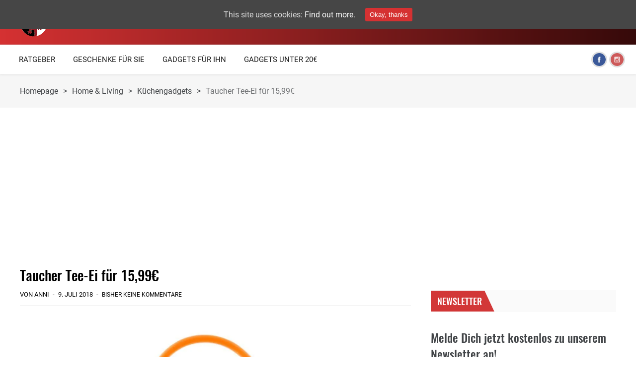

--- FILE ---
content_type: text/html; charset=UTF-8
request_url: https://gadgetgecko.de/taucher-tee-ei/
body_size: 100812
content:
<!DOCTYPE html>
<html lang="de-DE" prefix="og: http://ogp.me/ns#" class="no-js">
<head>
 	
 	<meta charset="UTF-8">
 	<link rel="pingback" href="https://gadgetgecko.de/xmlrpc.php">
      
	<title>Taucher Tee-Ei für 15,99€ - Gadgetgecko</title>

<!-- This site is optimized with the Yoast SEO plugin v9.4 - https://yoast.com/wordpress/plugins/seo/ -->
<meta name="description" content="Taucher Tee-Ei süßes Tee-Ei als witzigen Taucher lässt sich mit losem Tee füllen sein Luft-Tank dient als Gegengewicht BPA frei, geschmacksneutral aus weichem Silikon"/>
<link rel="canonical" href="https://gadgetgecko.de/taucher-tee-ei/" />
<meta property="og:locale" content="de_DE" />
<meta property="og:type" content="article" />
<meta property="og:title" content="Taucher Tee-Ei für 15,99€ - Gadgetgecko" />
<meta property="og:description" content="Taucher Tee-Ei süßes Tee-Ei als witzigen Taucher lässt sich mit losem Tee füllen sein Luft-Tank dient als Gegengewicht BPA frei, geschmacksneutral aus weichem Silikon" />
<meta property="og:url" content="https://gadgetgecko.de/taucher-tee-ei/" />
<meta property="og:site_name" content="Gadgetgecko" />
<meta property="article:section" content="Küchengadgets" />
<meta property="article:published_time" content="2018-07-09T07:38:51+00:00" />
<meta property="og:image" content="https://i0.wp.com/gadgetgecko.de/wp-content/uploads/2018/07/taucher-tee-ei.jpg?fit=1200%2C1500&#038;ssl=1" />
<meta property="og:image:secure_url" content="https://i0.wp.com/gadgetgecko.de/wp-content/uploads/2018/07/taucher-tee-ei.jpg?fit=1200%2C1500&#038;ssl=1" />
<meta property="og:image:width" content="1200" />
<meta property="og:image:height" content="1500" />
<meta property="og:image:alt" content="Taucher Tee-Ei Vorschau" />
<meta name="twitter:card" content="summary_large_image" />
<meta name="twitter:description" content="Taucher Tee-Ei süßes Tee-Ei als witzigen Taucher lässt sich mit losem Tee füllen sein Luft-Tank dient als Gegengewicht BPA frei, geschmacksneutral aus weichem Silikon" />
<meta name="twitter:title" content="Taucher Tee-Ei für 15,99€ - Gadgetgecko" />
<meta name="twitter:image" content="https://i0.wp.com/gadgetgecko.de/wp-content/uploads/2018/07/taucher-tee-ei.jpg?fit=1200%2C1500&#038;ssl=1" />
<script type='application/ld+json'>{"@context":"https://schema.org","@type":"Organization","url":"https://gadgetgecko.de/","sameAs":[],"@id":"https://gadgetgecko.de/#organization","name":"Salesbutlers UG","logo":""}</script>
<!-- / Yoast SEO plugin. -->

<link rel='dns-prefetch' href='//s0.wp.com' />
<link rel='dns-prefetch' href='//s.w.org' />
<link rel="alternate" type="application/rss+xml" title="Gadgetgecko &raquo; Feed" href="https://gadgetgecko.de/feed/" />
<link rel="alternate" type="application/rss+xml" title="Gadgetgecko &raquo; Kommentar-Feed" href="https://gadgetgecko.de/comments/feed/" />
<link rel="alternate" type="application/rss+xml" title="Gadgetgecko &raquo; Taucher Tee-Ei für 15,99€ Kommentar-Feed" href="https://gadgetgecko.de/taucher-tee-ei/feed/" />
		<script type="text/javascript">
			window._wpemojiSettings = {"baseUrl":"https:\/\/s.w.org\/images\/core\/emoji\/11\/72x72\/","ext":".png","svgUrl":"https:\/\/s.w.org\/images\/core\/emoji\/11\/svg\/","svgExt":".svg","source":{"concatemoji":"https:\/\/gadgetgecko.de\/wp-includes\/js\/wp-emoji-release.min.js?ver=5.0.22"}};
			!function(e,a,t){var n,r,o,i=a.createElement("canvas"),p=i.getContext&&i.getContext("2d");function s(e,t){var a=String.fromCharCode;p.clearRect(0,0,i.width,i.height),p.fillText(a.apply(this,e),0,0);e=i.toDataURL();return p.clearRect(0,0,i.width,i.height),p.fillText(a.apply(this,t),0,0),e===i.toDataURL()}function c(e){var t=a.createElement("script");t.src=e,t.defer=t.type="text/javascript",a.getElementsByTagName("head")[0].appendChild(t)}for(o=Array("flag","emoji"),t.supports={everything:!0,everythingExceptFlag:!0},r=0;r<o.length;r++)t.supports[o[r]]=function(e){if(!p||!p.fillText)return!1;switch(p.textBaseline="top",p.font="600 32px Arial",e){case"flag":return s([55356,56826,55356,56819],[55356,56826,8203,55356,56819])?!1:!s([55356,57332,56128,56423,56128,56418,56128,56421,56128,56430,56128,56423,56128,56447],[55356,57332,8203,56128,56423,8203,56128,56418,8203,56128,56421,8203,56128,56430,8203,56128,56423,8203,56128,56447]);case"emoji":return!s([55358,56760,9792,65039],[55358,56760,8203,9792,65039])}return!1}(o[r]),t.supports.everything=t.supports.everything&&t.supports[o[r]],"flag"!==o[r]&&(t.supports.everythingExceptFlag=t.supports.everythingExceptFlag&&t.supports[o[r]]);t.supports.everythingExceptFlag=t.supports.everythingExceptFlag&&!t.supports.flag,t.DOMReady=!1,t.readyCallback=function(){t.DOMReady=!0},t.supports.everything||(n=function(){t.readyCallback()},a.addEventListener?(a.addEventListener("DOMContentLoaded",n,!1),e.addEventListener("load",n,!1)):(e.attachEvent("onload",n),a.attachEvent("onreadystatechange",function(){"complete"===a.readyState&&t.readyCallback()})),(n=t.source||{}).concatemoji?c(n.concatemoji):n.wpemoji&&n.twemoji&&(c(n.twemoji),c(n.wpemoji)))}(window,document,window._wpemojiSettings);
		</script>
		<style type="text/css">
img.wp-smiley,
img.emoji {
	display: inline !important;
	border: none !important;
	box-shadow: none !important;
	height: 1em !important;
	width: 1em !important;
	margin: 0 .07em !important;
	vertical-align: -0.1em !important;
	background: none !important;
	padding: 0 !important;
}
</style>
<link rel='stylesheet' id='wp-block-library-css'  href='https://gadgetgecko.de/wp-includes/css/dist/block-library/style.min.css?ver=5.0.22' type='text/css' media='all' />
<link rel='stylesheet' id='cookie-consent-style-css'  href='https://gadgetgecko.de/wp-content/plugins/uk-cookie-consent/assets/css/style.css?ver=5.0.22' type='text/css' media='all' />
<link rel='stylesheet' id='narges_style-css'  href='https://gadgetgecko.de/wp-content/themes/narges/style.css' type='text/css' media='all' />
<style id='narges_style-inline-css' type='text/css'>
body {background-color:#ffffff;} 
			@font-face {
			  font-family: 'Oswald';
			  font-style: normal;
			  font-weight: 400;
			 src: local('Roboto'), local('Roboto-Regular'), url(https://fonts.gstatic.com/s/roboto/v16/CWB0XYA8bzo0kSThX0UTuA.woff2) format('woff2');
			  unicode-range: U+0000-00FF, U+0131, U+0152-0153, U+02C6, U+02DA, U+02DC, U+2000-206F, U+2074, U+20AC, U+2212, U+2215;
			}
			@font-face {
			  font-family: 'Oswald';
			  font-style: normal;
			  font-weight: 700;
			  src: local('Oswald Medium'), local('Oswald-Medium'), url(https://fonts.gstatic.com/s/oswald/v14/KuTkTNzljLi-9-e4QiI83ltXRa8TVwTICgirnJhmVJw.woff2) format('woff2');
			  unicode-range: U+0000-00FF, U+0131, U+0152-0153, U+02C6, U+02DA, U+02DC, U+2000-206F, U+2074, U+20AC, U+2212, U+2215;
			}p,input,body{color:#424548; }a,.rd-title,.rd-single-post .rd-meta li ,.rd-single-post .rd-meta li a,.rd-review .rd-circular span,body.buddypress .rd-post .rd-post-content a{ color:#000000;}a:hover,.rd-bpost .rd-title a:hover,.rd-post .rd-title a:hover,#rd-sidebar .widget-container a:hover,.rd-wide-slider .rd-slide-post h3 .rd-title a:hover,
		.rd-login .rd-singin .rd-singin-footer li a:hover {color:#888888;}.main-menu ul li a:hover ,body .rd-pagenavi span.current,  .vorod,.rd-moreblock  a,.rd-morelink a,#submit,
	.woocommerce #respond input#submit, .woocommerce a.button, .woocommerce button.button, .woocommerce input.button ,.woocommerce input.button:hover,#commentform #submit,#buddypress #members-directory-form div.item-list-tabs ul li.selected span ,.rd-comment-navi .page-numbers.current,#rd-post-pagination .current-post-page,
	#buddypress div.item-list-tabs ul li.selected a, #buddypress div.item-list-tabs ul li.current a,#members-list-options a.selected,#groups-list-options a.selected,.widget #wp-calendar caption,
 	.woocommerce ul.products li.product .button,.rd-pagenavi a:hover,.rd-active,.woocommerce a.button.alt,.woocommerce a.button.alt:hover,.woocommerce span.onsale, .woocommerce-page span.onsale , .woocommerce input.button.alt,.button,.button:hover,.woocommerce a.button:hover ,#searchsubmit,.woocommerce div.product form.cart .button,.woocommerce div.product form.cart .button:hover,.woocommerce #respond input#submit.alt:hover, .woocommerce a.button.alt:hover, .woocommerce button.button.alt:hover, .woocommerce input.button.alt:hover,.rd-widget-search .rd-search-button ,.rd-breakingnews span,.rd-post .rd-category a,body .lSSlideOuter .lSPager.lSpg > li:hover a,body .lSSlideOuter .lSPager.lSpg > li.active a,.rd-bottom-thumb-text .lSGallery li.active ,.rd-bottom-thumb-text .lSGallery li.active a ,.rd-bottom-thumb-text .lSGallery li.active a ,.rd-bottom-text .lSGallery li.active ,.rd-inner-bottom-text .lSGallery li.active,button, input[type="submit"], input[type="button"], input[type="reset"],#buddypress div.item-list-tabs ul li  a span,.rd-title-box span::after,.rd-title-box a::after,#rd-wrapper .rd-readmore a,.rd-masthead .rd-nav-menu  li.current-menu-item.li-depth-0 .rd-depth-0,.rd-tags li span {
		background-color: #d53132; 
		color: #fff !important;
   	}.rd-widget-search .rd-search-icon::before,.rd-review-title ,.rd-authorbio ul,
   .rd-panel  strong,.rd-dropcapsimple,  .woocommerce .star-rating span, .woocommerce-page .star-rating span,.rd-stars-score i::before ,.woocommerce p.stars a::before, .author-link .fn a,body #rd-wrapper  .post .rd-meta .rd-author a,body #rd-wrapper .rd-single-item .post .rd-meta .rd-author a,#buddypress div.item-list-tabs ul li.current  a span,.widget_text a{
  	color: #d53132 !important;
	}.rd-nav-menu:not(.rd-menu-active) .sub-menu,.rd-menu-active .menu,  .rd-search-sub ,  .rd-login-sub{border-top: solid 3px #d53132;}@media (min-width: 980px) {.rd-nav-menu .sub-menu ,.rd-nav-menu .sub-posts{border-top: solid 3px #d53132 !important;}}body:not(.woocommerce) .rd-post-content a {color: #d53132}.rd-masthead .rd-nav-menu  li.current-menu-item.li-depth-1 .rd-depth-1,.rd-masthead .rd-nav-menu  li.current-menu-item.li-depth-2 .rd-depth-2,.rd-masthead .rd-nav-menu  li.current-menu-item.li-depth-3 .rd-depth-3,.rd-masthead .rd-nav-menu  li.current-menu-item.li-depth-4 .rd-depth-4,.rd-category a::after{
			background-color: #d53132 !important; 
					color: #fff !important;

	}.rd-masthead-warp{min-height:90px;}.rd-masthead .rd-nav-menu,.rd-masthead .rd-search,.rd-masthead .rd-social, .rd-masthead .rd-login ,.rd-logo,.rd-masthead .rd-nav-menu ul li{ height:90px;line-height:90px;} .rd-masthead .rd-nav-menu  .sub-depth-0,.rd-masthead .rd-nav-menu .sub-posts,.rd-masthead  .rd-search-sub,.rd-masthead .rd-singin-warp{margin-top:90px!important ; }@media (max-width:979px) { .rd-masthead .rd-nav-menu ul ,.rd-masthead  .rd-search-sub,.rd-masthead .rd-singin-warp{margin-top:90px ; }}.rd-masthead-warp 
			{ 
			background: -moz-linear-gradient(left, #d53132 0%, #350909 100%); /* FF3.6-15 */
background: -webkit-linear-gradient(left,#d53132 0%,#350909 100%); /* Chrome10-25,Safari5.1-6 */
background: linear-gradient(to right, #d53132 0%,#350909 100%); /* W3C, IE10+, FF16+, Chrome26+, Opera12+, Safari7+ */
			
			}.rd-masthead .sub-menu,.rd-masthead .rd-nav-menu .sub-posts,.rd-masthead .rd-nav-menu ul,.rd-masthead .rd-search-sub,.rd-masthead .rd-singout-warp
			{background-color: #d53132}
			.rd-post-brnews .rd-title a,.rd-masthead li:not(.current-menu-item) a,.rd-masthead li:not(.current-menu-item),.rd-masthead i::before,.rd-masthead .rd-menu-icon::before,.rd-masthead .rd-input,
			.rd-masthead .rd-menu-active  a,.rd-masthead .rd-search-button,.rd-wrapper .rd-masthead ul ul.sub-menu li:not(.current-menu-item) a{color: #ffffff!important;}.rd_layout_6 .rd-masthead li.current-menu-item a,.rd_layout_7 .rd-masthead li.current-menu-item a,.rd_layout_8 .rd-masthead li.current-menu-item a,.rd-masthead  .rd-menu-down,.rd-masthead  .rd-menu-up{color: #ffffff!important; text-shadow:0px 0px;}.rd-navplus-warp {min-height: 60px;}.rd-navplus .rd-nav-menu ,.rd-navplus .rd-search,.rd-navplus .rd-login,.rd-navplus .rd-social,.rd-date-header
		{ height: 60px;line-height: 60px;}.rd-navplus  .rd-nav-menu  .sub-depth-0 ,.rd-navplus .rd-nav-menu .sub-posts,.rd-navplus .rd-search-sub {margin-top:60px !important; }@media (max-width:979px) {.rd-navplus .rd-nav-menu ul,.rd-navplus .rd-singin-warp {margin-top:60px; }}.rd-masthead .rd-nav-menu ul li a { padding: 0  18px;}.rd-navplus-warp,.rd-navplus .sub-menu,.rd-navplus .rd-nav-menu .sub-posts,.rd-navplus .rd-nav-menu ul,.rd-navplus  .rd-search-sub ,.rd-navplus .rd-singout-warp
			{background-color: #ffffff;}.rd-navplus li a,.rd-navplus .rd-date-header,.rd-navplus li,.rd-navplus a::before ,.rd-navplus i::before,.rd-navplus .rd-input ,.rd-navplus .rd-menu-active ,.rd-navplus  .rd-menu-down,.rd-navplus  .rd-menu-up{color: #191919!important;}.rd-navplus .rd-nav-menu ul li a  {padding: 0  18px ;}.rd-logo img {height: px;width: px;}a.rd-logo-title{font-size: 40px;color: #ffffff;}a.rd-logo-description {font-size: 15px;color: #ffffff;}a.rd-logo-title ,a.rd-logo-description{}#rd-row-breadcrumbs { background:rgba(245,245,245,.90);}#rd-row-breadcrumbs a,#rd-row-breadcrumbs strong{ color:#424548;}.rd-row-item::before {left: 0;top:0; content:"";position: absolute; height: 100%; z-index:0; width: 100%; background-color: rgba(255,255,255,0.9)}.rd-boxid .rd-post-list-boxid,.rd-boxid .widget .widget-container,.rd-boxid .widget .rd-post-list,.rd-boxid .rd-load-more,.rd-grid.rd-boxid .lSSlideOuter,.rd-vertical-thumb.rd-boxid .lSSlideOuter,.rd-boxid.rd-horizontal-thumb .lSSlideOuter,

.rd-post-boxid .rd-post-module-1 .rd-post-warp,.rd-post-boxid .rd-post-module-2 .rd-post-warp, .rd-post-boxid .rd-load-more span,.rd-post-boxid .rd-post-module-4 .rd-post-warp,

.rd-details-boxid  .rd-post-module-1 .rd-post-warp,.rd-details-boxid .rd-post-module-2 .rd-post-warp::before,.rd-details-boxid .rd-post-module-4 .rd-post-warp, .rd-details-boxid  .rd-load-more span,
.rd-details-boxid .rd-post-module-1 .rd-post-warp::before,
.rd-details-boxid-2 .rd-post-module-2  .rd-post-warp::before,.rd-boxid.widget:not(.rd-widget-post) .widget-container,.rd-post-boxid.widget:not(.rd-widget-post) .widget-container,
.rd-details-boxid-2 .rd-post-module-2 .rd-details::before ,.rd-details-boxid-2 .rd-load-more span,.rd-boxid  .rd-page-number, .rd-post-boxid  .rd-page-number,    .rd-page-number,.rd-details-boxid.widget:not(.rd-widget-post)  .widget-container,.rd-single-item.rd-boxid .rd-post-list-boxid,.rd-post-boxid #comments,.rd-details-boxid #comments,.rd-post-boxid .rd-author-box,.rd-details-boxid .rd-author-box,.rd-post-boxid .rd-post-nextprev,.rd-details-boxid .rd-post-nextprev,.rd-details-boxid .rd-single-post,.rd-post-boxid .rd-single-post{background: #ffffff  } .rd-footer-warp,.rd-footer .rd-post-background{background-color: #121314 ;}.rd-footer .rd-title h4 a,.rd-footer a{color: #ffffff  !important;} .rd-footer, .rd-footer p ,.rd-footer input,.rd-footer .rd-excerpt,.rd-footer .rd-title-box a,.rd-footer .rd-title-box span{color: #cccccc !important;}
</style>
<link rel='stylesheet' id='narges_awesome-css'  href='https://gadgetgecko.de/wp-content/themes/narges/css/font-awesome.min.css?ver=5.0.22' type='text/css' media='all' />
<link rel='stylesheet' id='narges_post-css'  href='https://gadgetgecko.de/wp-content/themes/narges/css/post.css?ver=5.0.22' type='text/css' media='all' />
<link rel='stylesheet' id='narges_featured-css'  href='https://gadgetgecko.de/wp-content/themes/narges/css/featured.css?ver=5.0.22' type='text/css' media='all' />
<link rel='stylesheet' id='narges_grid-css'  href='https://gadgetgecko.de/wp-content/themes/narges/css/grid.css?ver=5.0.22' type='text/css' media='all' />
<link rel='stylesheet' id='narges_list-css'  href='https://gadgetgecko.de/wp-content/themes/narges/css/list.css?ver=5.0.22' type='text/css' media='all' />
<link rel='stylesheet' id='dashicons-css'  href='https://gadgetgecko.de/wp-includes/css/dashicons.min.css?ver=5.0.22' type='text/css' media='all' />
<link rel='stylesheet' id='jetpack-widget-social-icons-styles-css'  href='https://gadgetgecko.de/wp-content/plugins/jetpack/modules/widgets/social-icons/social-icons.css?ver=20170506' type='text/css' media='all' />
<link rel='stylesheet' id='social-logos-css'  href='https://gadgetgecko.de/wp-content/plugins/jetpack/_inc/social-logos/social-logos.min.css?ver=1' type='text/css' media='all' />
<link rel='stylesheet' id='jetpack_css-css'  href='https://gadgetgecko.de/wp-content/plugins/jetpack/css/jetpack.css?ver=6.1.1' type='text/css' media='all' />
<script type='text/javascript' src='https://gadgetgecko.de/wp-includes/js/jquery/jquery.js?ver=1.12.4'></script>
<script type='text/javascript' src='https://gadgetgecko.de/wp-includes/js/jquery/jquery-migrate.min.js?ver=1.4.1'></script>
<script type='text/javascript'>
/* <![CDATA[ */
var related_posts_js_options = {"post_heading":"h4"};
/* ]]> */
</script>
<script type='text/javascript' src='https://gadgetgecko.de/wp-content/plugins/jetpack/_inc/build/related-posts/related-posts.min.js?ver=20150408'></script>
<script type='text/javascript' src='https://gadgetgecko.de/wp-content/themes/narges/js/lightslider.js?ver=5.0.22'></script>
<script type='text/javascript'>
/* <![CDATA[ */
var narges_js = {"primary_color":"#d53132","ajaxurl":"https:\/\/gadgetgecko.de\/wp-admin\/admin-ajax.php"};
/* ]]> */
</script>
<script type='text/javascript' src='https://gadgetgecko.de/wp-content/themes/narges/js/scripts.js?ver=5.0.22'></script>
<script type='text/javascript'>
(function(html){html.className = html.className.replace(/\bno-js\b/,'js')})(document.documentElement);
</script>
<script type='text/javascript' src='https://gadgetgecko.de/wp-content/themes/narges/js/html5shiv.js?ver=5.0.22'></script>
<link rel='https://api.w.org/' href='https://gadgetgecko.de/wp-json/' />
<link rel="EditURI" type="application/rsd+xml" title="RSD" href="https://gadgetgecko.de/xmlrpc.php?rsd" />
<link rel="wlwmanifest" type="application/wlwmanifest+xml" href="https://gadgetgecko.de/wp-includes/wlwmanifest.xml" /> 
<meta name="generator" content="WordPress 5.0.22" />
<link rel='shortlink' href='https://wp.me/p9AhxT-KG' />
<link rel="alternate" type="application/json+oembed" href="https://gadgetgecko.de/wp-json/oembed/1.0/embed?url=https%3A%2F%2Fgadgetgecko.de%2Ftaucher-tee-ei%2F" />
<link rel="alternate" type="text/xml+oembed" href="https://gadgetgecko.de/wp-json/oembed/1.0/embed?url=https%3A%2F%2Fgadgetgecko.de%2Ftaucher-tee-ei%2F&#038;format=xml" />
<style id="ctcc-css" type="text/css" media="screen">
				#catapult-cookie-bar {
					box-sizing: border-box;
					max-height: 0;
					opacity: 0;
					z-index: 99999;
					overflow: hidden;
					color: #ddd;
					position: fixed;
					left: 0;
					top: 0;
					width: 100%;
					background-color: #464646;
				}
				#catapult-cookie-bar a {
					color: #fff;
				}
				#catapult-cookie-bar .x_close span {
					background-color: ;
				}
				button#catapultCookie {
					background:;
					color: ;
					border: 0; padding: 6px 9px; border-radius: 3px;
				}
				#catapult-cookie-bar h3 {
					color: #ddd;
				}
				.has-cookie-bar #catapult-cookie-bar {
					opacity: 1;
					max-height: 999px;
					min-height: 30px;
				}</style>
<link rel='dns-prefetch' href='//v0.wordpress.com'/>
<link rel='dns-prefetch' href='//widgets.wp.com'/>
<link rel='dns-prefetch' href='//s0.wp.com'/>
<link rel='dns-prefetch' href='//0.gravatar.com'/>
<link rel='dns-prefetch' href='//1.gravatar.com'/>
<link rel='dns-prefetch' href='//2.gravatar.com'/>
<link rel='dns-prefetch' href='//i0.wp.com'/>
<link rel='dns-prefetch' href='//i1.wp.com'/>
<link rel='dns-prefetch' href='//i2.wp.com'/>
<style type='text/css'>img#wpstats{display:none}</style>  
    
 	 	<meta name="viewport" content="width=device-width, initial-scale=1">
 	 
  
<link rel="pingback" href="https://gadgetgecko.de/xmlrpc.php">
		<style type="text/css">.recentcomments a{display:inline !important;padding:0 !important;margin:0 !important;}</style>
		<link rel="icon" href="https://i1.wp.com/gadgetgecko.de/wp-content/uploads/2018/03/cropped-Gadgetgecko-512x512.png?fit=32%2C32&#038;ssl=1" sizes="32x32" />
<link rel="icon" href="https://i1.wp.com/gadgetgecko.de/wp-content/uploads/2018/03/cropped-Gadgetgecko-512x512.png?fit=192%2C192&#038;ssl=1" sizes="192x192" />
<link rel="apple-touch-icon-precomposed" href="https://i1.wp.com/gadgetgecko.de/wp-content/uploads/2018/03/cropped-Gadgetgecko-512x512.png?fit=180%2C180&#038;ssl=1" />
<meta name="msapplication-TileImage" content="https://i1.wp.com/gadgetgecko.de/wp-content/uploads/2018/03/cropped-Gadgetgecko-512x512.png?fit=270%2C270&#038;ssl=1" />
	<meta name="889a560ab77f282" content="804f0e9350752adac587c7b622e54fe6" />
<meta name="verification" content="607f21b0ebed2cc56341a7088aff6363" />
	<meta name="fo-verify" content="b332f799-eb62-4562-823b-c3eb9045e316">
	<meta name="verify-admitad" content="60226f291f" />
	<meta name="google-site-verification" content="EFN3gkfXecnFEqSks3PQb4LWi5Q65xBpA0Prxb2xATI" />
	<!-- Global site tag (gtag.js) - Google Analytics -->
<script async src="https://www.googletagmanager.com/gtag/js?id=UA-113294599-1"></script>
<script>
  window.dataLayer = window.dataLayer || [];
  function gtag(){dataLayer.push(arguments);}
  gtag('js', new Date());

  gtag('config', 'UA-113294599-1');
</script>

<script data-obct type="text/javascript">
  /** DO NOT MODIFY THIS CODE**/
  !function(_window, _document) {
    var OB_ADV_ID='00c4e9053382f5f772b6488c4117aab6da';
    if (_window.obApi) {var toArray = function(object) {return Object.prototype.toString.call(object) === '[object Array]' ? object : [object];};_window.obApi.marketerId = toArray(_window.obApi.marketerId).concat(toArray(OB_ADV_ID));return;}
    var api = _window.obApi = function() {api.dispatch ? api.dispatch.apply(api, arguments) : api.queue.push(arguments);};api.version = '1.1';api.loaded = true;api.marketerId = OB_ADV_ID;api.queue = [];var tag = _document.createElement('script');tag.async = true;tag.src = '//amplify.outbrain.com/cp/obtp.js';tag.type = 'text/javascript';var script = _document.getElementsByTagName('script')[0];script.parentNode.insertBefore(tag, script);}(window, document);
obApi('track', 'PAGE_VIEW');
</script>

<!-- TradeDoubler site verification 3116205 -->

	
</head>
<body class="post-template-default single single-post postid-2894 single-format-standard body-single-template-3">
    
<div id="rd-wrapper" class="rd-wrapper">
	<header >
    
	    <div class="rd-masthead-warp rd-sticky">
        <div class="rd-masthead-middle ">
            <div class="rd-masthead">
 
				<div class="rd-logo rd-logo-left">
					<h2 class="rd-logo-warp">
													<a  title="Gadgetgecko" href="https://gadgetgecko.de/">Gadgetgecko <img alt="Gadgetgecko" src="https://gadgetgecko.de/wp-content/uploads/2018/03/GADGETGECKO-LOGO2.png" width="" height="" /></a>
                                    
											</h2>
				</div>
                                 
				<div class="none-masthead">
     			 
                    <div class="rd-search rd-search-right"><a class="rd-search-icon"><i></i></a><div class="rd-search-sub"><form method="get" class="rd-searchform" action="https://gadgetgecko.de/"><input type="text" name="s" class="rd-search-text rd-input" value="" placeholder="Suchen..." /><i class="rd-search-icon"></i><input type="submit" name="btnSubmit" class="rd-search-button" value="" /></form> </div></div>                        
                         
                     	
    
					 
					<div class="rd-nav-menu rd-menu-right">
                     	<a class="rd-menu-icon"></a>
						<ul id="menu-main" class="menu"><li id="menu-item-467" class=" li-depth-0 rd-menu- menu-item menu-item-type-taxonomy menu-item-object-category menu-item-has-children menu-item-467"><a href="https://gadgetgecko.de/category/themen/" class="rd-depth-0  ">Themen</a>
<ul class="sub-menu  sub-depth-0 ">
	<li id="menu-item-6927" class=" li-depth-1 rd-menu- menu-item menu-item-type-taxonomy menu-item-object-category menu-item-6927"><a href="https://gadgetgecko.de/category/gadgets-von-stranger-things/" class="rd-depth-1  ">Gadgets von Stranger Things</a></li>
	<li id="menu-item-7244" class=" li-depth-1 rd-menu- menu-item menu-item-type-taxonomy menu-item-object-category menu-item-7244"><a href="https://gadgetgecko.de/category/themen/gadgets-von-superman/" class="rd-depth-1  ">Gadgets von Superman</a></li>
	<li id="menu-item-631" class=" li-depth-1 rd-menu- menu-item menu-item-type-taxonomy menu-item-object-category menu-item-631"><a href="https://gadgetgecko.de/category/themen/batman-gadgets/" class="rd-depth-1  ">Batman Gadgets</a></li>
	<li id="menu-item-6447" class=" li-depth-1 rd-menu- menu-item menu-item-type-taxonomy menu-item-object-category menu-item-6447"><a href="https://gadgetgecko.de/category/themen/bbq-gadgets/" class="rd-depth-1  ">BBQ Gadgets</a></li>
	<li id="menu-item-6351" class=" li-depth-1 rd-menu- menu-item menu-item-type-taxonomy menu-item-object-category menu-item-6351"><a href="https://gadgetgecko.de/category/themen/sommer-gadgets/" class="rd-depth-1  ">Sommer Gadgets</a></li>
	<li id="menu-item-4090" class=" li-depth-1 rd-menu- menu-item menu-item-type-taxonomy menu-item-object-category menu-item-4090"><a href="https://gadgetgecko.de/category/themen/gadgets-von-game-of-thrones/" class="rd-depth-1  ">Gadgets von Game of Thrones</a></li>
	<li id="menu-item-4164" class=" li-depth-1 rd-menu- menu-item menu-item-type-taxonomy menu-item-object-category menu-item-4164"><a href="https://gadgetgecko.de/category/themen/gadgets-von-harry-potter/" class="rd-depth-1  ">Gadgets von Harry Potter</a></li>
	<li id="menu-item-5748" class=" li-depth-1 rd-menu- menu-item menu-item-type-taxonomy menu-item-object-category menu-item-5748"><a href="https://gadgetgecko.de/category/themen/marvel-gadgets/" class="rd-depth-1  ">Marvel Gadgets</a></li>
	<li id="menu-item-493" class=" li-depth-1 rd-menu- menu-item menu-item-type-taxonomy menu-item-object-category menu-item-493"><a href="https://gadgetgecko.de/category/themen/gadgets-von-star-wars/" class="rd-depth-1  ">Gadgets von Star Wars</a></li>
	<li id="menu-item-6590" class=" li-depth-1 rd-menu- menu-item menu-item-type-taxonomy menu-item-object-category menu-item-6590"><a href="https://gadgetgecko.de/category/themen/gadgets-von-the-big-bang-theory/" class="rd-depth-1  ">Gadgets von The Big Bang Theory</a></li>
	<li id="menu-item-947" class=" li-depth-1 rd-menu- menu-item menu-item-type-taxonomy menu-item-object-category menu-item-947"><a href="https://gadgetgecko.de/category/themen/einhorn-gadgets/" class="rd-depth-1  ">Einhorn Gadgets</a></li>
	<li id="menu-item-5835" class=" li-depth-1 rd-menu- menu-item menu-item-type-taxonomy menu-item-object-category menu-item-5835"><a href="https://gadgetgecko.de/category/themen/gadgets-von-doctor-who/" class="rd-depth-1  ">Gadgets von Doctor Who</a></li>
	<li id="menu-item-6222" class=" li-depth-1 rd-menu- menu-item menu-item-type-taxonomy menu-item-object-category menu-item-6222"><a href="https://gadgetgecko.de/category/themen/gadgets-von-herr-der-ringe/" class="rd-depth-1  ">Gadgets von Herr der Ringe</a></li>
	<li id="menu-item-4093" class=" li-depth-1 rd-menu- menu-item menu-item-type-taxonomy menu-item-object-category menu-item-4093"><a href="https://gadgetgecko.de/category/themen/gadgets-von-nintendo/" class="rd-depth-1  ">Gadgets von Nintendo</a></li>
	<li id="menu-item-4089" class=" li-depth-1 rd-menu- menu-item menu-item-type-taxonomy menu-item-object-category menu-item-4089"><a href="https://gadgetgecko.de/category/themen/fussball-gadgets/" class="rd-depth-1  ">Fußball Gadgets</a></li>
	<li id="menu-item-4601" class=" li-depth-1 rd-menu- menu-item menu-item-type-taxonomy menu-item-object-category menu-item-4601"><a href="https://gadgetgecko.de/category/black-week-cyber-monday/" class="rd-depth-1  ">Black Week &#038; Cyber Monday</a></li>
	<li id="menu-item-4092" class=" li-depth-1 rd-menu- menu-item menu-item-type-taxonomy menu-item-object-category menu-item-4092"><a href="https://gadgetgecko.de/category/themen/gadgets-fuer-halloween/" class="rd-depth-1  ">Gadgets für Halloween</a></li>
	<li id="menu-item-4091" class=" li-depth-1 rd-menu- menu-item menu-item-type-taxonomy menu-item-object-category menu-item-4091"><a href="https://gadgetgecko.de/category/themen/gadgets-zu-weihnachten/" class="rd-depth-1  ">Gadgets zu Weihnachten</a></li>
</ul>
</li>
<li id="menu-item-359" class=" li-depth-0 rd-menu- menu-item menu-item-type-taxonomy menu-item-object-category menu-item-has-children menu-item-359"><a href="https://gadgetgecko.de/category/technik-gadgets/" class="rd-depth-0  ">Technik Gadgets</a>
<ul class="sub-menu  sub-depth-0 ">
	<li id="menu-item-479" class=" li-depth-1 rd-menu- menu-item menu-item-type-taxonomy menu-item-object-category menu-item-479"><a href="https://gadgetgecko.de/category/technik-gadgets/gadgets-fuer-laptops/" class="rd-depth-1  ">Gadgets für Laptops</a></li>
	<li id="menu-item-484" class=" li-depth-1 rd-menu- menu-item menu-item-type-taxonomy menu-item-object-category menu-item-484"><a href="https://gadgetgecko.de/category/technik-gadgets/dronen-und-quadcopter/" class="rd-depth-1  ">Dronen &#038; Quadcopter</a></li>
	<li id="menu-item-6190" class=" li-depth-1 rd-menu- menu-item menu-item-type-taxonomy menu-item-object-category menu-item-6190"><a href="https://gadgetgecko.de/category/technik-gadgets/e-mobilitaet/" class="rd-depth-1  ">E-Mobilität</a></li>
	<li id="menu-item-478" class=" li-depth-1 rd-menu- menu-item menu-item-type-taxonomy menu-item-object-category menu-item-478"><a href="https://gadgetgecko.de/category/technik-gadgets/gadgets-fuers-smartphone/" class="rd-depth-1  ">Handy &#038; Zubehör</a></li>
	<li id="menu-item-485" class=" li-depth-1 rd-menu- menu-item menu-item-type-taxonomy menu-item-object-category menu-item-485"><a href="https://gadgetgecko.de/category/technik-gadgets/headsets-und-kopfhoerer/" class="rd-depth-1  ">Headsets &#038; Kopfhörer</a></li>
	<li id="menu-item-486" class=" li-depth-1 rd-menu- menu-item menu-item-type-taxonomy menu-item-object-category menu-item-486"><a href="https://gadgetgecko.de/category/technik-gadgets/kameras-und-action-cams/" class="rd-depth-1  ">Kameras &#038; Action Cams</a></li>
	<li id="menu-item-629" class=" li-depth-1 rd-menu- menu-item menu-item-type-taxonomy menu-item-object-category menu-item-629"><a href="https://gadgetgecko.de/category/technik-gadgets/multimedia-gadgets/" class="rd-depth-1  ">Multimedia Gadgets</a></li>
	<li id="menu-item-4087" class=" li-depth-1 rd-menu- menu-item menu-item-type-taxonomy menu-item-object-category menu-item-4087"><a href="https://gadgetgecko.de/category/technik-gadgets/smart-home/" class="rd-depth-1  ">Smart Home</a></li>
	<li id="menu-item-487" class=" li-depth-1 rd-menu- menu-item menu-item-type-taxonomy menu-item-object-category menu-item-487"><a href="https://gadgetgecko.de/category/technik-gadgets/smartwatches/" class="rd-depth-1  ">Smartwatches</a></li>
	<li id="menu-item-946" class=" li-depth-1 rd-menu- menu-item menu-item-type-taxonomy menu-item-object-category menu-item-946"><a href="https://gadgetgecko.de/category/technik-gadgets/gadgets-fuers-tablet/" class="rd-depth-1  ">Tablets &#038; Zubehör</a></li>
	<li id="menu-item-628" class=" li-depth-1 rd-menu- menu-item menu-item-type-taxonomy menu-item-object-category menu-item-628"><a href="https://gadgetgecko.de/category/technik-gadgets/virtual-reality/" class="rd-depth-1  ">Virtual Reality</a></li>
</ul>
</li>
<li id="menu-item-28" class=" li-depth-0 rd-menu- menu-item menu-item-type-taxonomy menu-item-object-category current-post-ancestor current-menu-parent current-post-parent menu-item-has-children menu-item-28"><a href="https://gadgetgecko.de/category/home-living/" class="rd-depth-0  ">Home &#038; Living</a>
<ul class="sub-menu  sub-depth-0 ">
	<li id="menu-item-948" class=" li-depth-1 rd-menu- menu-item menu-item-type-taxonomy menu-item-object-category menu-item-948"><a href="https://gadgetgecko.de/category/home-living/gadgets-fuers-bad/" class="rd-depth-1  ">Bad &#038; Co.</a></li>
	<li id="menu-item-490" class=" li-depth-1 rd-menu- menu-item menu-item-type-taxonomy menu-item-object-category menu-item-490"><a href="https://gadgetgecko.de/category/home-living/beleuchtung/" class="rd-depth-1  ">Beleuchtung</a></li>
	<li id="menu-item-4085" class=" li-depth-1 rd-menu- menu-item menu-item-type-taxonomy menu-item-object-category menu-item-4085"><a href="https://gadgetgecko.de/category/home-living/gadgets-fuer-dein-fahrrad/" class="rd-depth-1  ">Bike &#038; Co.</a></li>
	<li id="menu-item-361" class=" li-depth-1 rd-menu- menu-item menu-item-type-taxonomy menu-item-object-category menu-item-has-children menu-item-361"><a href="https://gadgetgecko.de/category/fashion-beauty/" class="rd-depth-1  ">Fashion &#038; Beauty</a>
	<ul class="sub-menu  sub-depth-1 ">
		<li id="menu-item-489" class=" li-depth-2 rd-menu- menu-item menu-item-type-taxonomy menu-item-object-category menu-item-489"><a href="https://gadgetgecko.de/category/fashion-beauty/beauty-gadgets/" class="rd-depth-2  ">Beauty &#038; Cosmetics</a></li>
		<li id="menu-item-483" class=" li-depth-2 rd-menu- menu-item menu-item-type-taxonomy menu-item-object-category menu-item-483"><a href="https://gadgetgecko.de/category/fashion-beauty/kleidung-und-schuhe/" class="rd-depth-2  ">Kleidung &#038; Schuhe</a></li>
		<li id="menu-item-482" class=" li-depth-2 rd-menu- menu-item menu-item-type-taxonomy menu-item-object-category menu-item-482"><a href="https://gadgetgecko.de/category/fashion-beauty/schmuck_und_accessoires/" class="rd-depth-2  ">Schmuck &#038; Accessoires</a></li>
	</ul>
</li>
	<li id="menu-item-627" class=" li-depth-1 rd-menu- menu-item menu-item-type-taxonomy menu-item-object-category menu-item-627"><a href="https://gadgetgecko.de/category/home-living/gadgets-fuer-die-wohnung/" class="rd-depth-1  ">Gadgets für die Wohnung</a></li>
	<li id="menu-item-481" class=" li-depth-1 rd-menu- menu-item menu-item-type-taxonomy menu-item-object-category menu-item-481"><a href="https://gadgetgecko.de/category/home-living/gadgets-fuers-auto/" class="rd-depth-1  ">Gadgets fürs Auto</a></li>
	<li id="menu-item-630" class=" li-depth-1 rd-menu- menu-item menu-item-type-taxonomy menu-item-object-category menu-item-630"><a href="https://gadgetgecko.de/category/home-living/gadgets-fuer-tiere/" class="rd-depth-1  ">Gadgets für Tiere</a></li>
	<li id="menu-item-491" class=" li-depth-1 rd-menu- menu-item menu-item-type-taxonomy menu-item-object-category menu-item-491"><a href="https://gadgetgecko.de/category/home-living/gadgets-fuer-kinder/" class="rd-depth-1  ">Kids &#038; Co</a></li>
	<li id="menu-item-8662" class=" li-depth-1 rd-menu- menu-item menu-item-type-taxonomy menu-item-object-category current-post-ancestor current-menu-parent current-post-parent menu-item-8662"><a href="https://gadgetgecko.de/category/home-living/kuechengadgets/" class="rd-depth-1  ">Küchengadgets</a></li>
	<li id="menu-item-4086" class=" li-depth-1 rd-menu- menu-item menu-item-type-taxonomy menu-item-object-category menu-item-4086"><a href="https://gadgetgecko.de/category/home-living/outdoor-gadgets/" class="rd-depth-1  ">Outdoor Gadgets</a></li>
	<li id="menu-item-466" class=" li-depth-1 rd-menu- menu-item menu-item-type-taxonomy menu-item-object-category menu-item-466"><a href="https://gadgetgecko.de/category/home-living/gadgets-fuer-pflanzen/" class="rd-depth-1  ">Pflanzen &#038; Zubehör</a></li>
	<li id="menu-item-8663" class=" li-depth-1 rd-menu- menu-item menu-item-type-taxonomy menu-item-object-category menu-item-8663"><a href="https://gadgetgecko.de/category/reise-gadgets/" class="rd-depth-1  ">Reise Gadgets</a></li>
	<li id="menu-item-4088" class=" li-depth-1 rd-menu- menu-item menu-item-type-taxonomy menu-item-object-category menu-item-4088"><a href="https://gadgetgecko.de/category/home-living/werkzeug/" class="rd-depth-1  ">Werkzeug</a></li>
</ul>
</li>
<li id="menu-item-4594" class=" li-depth-0 rd-menu- menu-item menu-item-type-taxonomy menu-item-object-category menu-item-has-children menu-item-4594"><a href="https://gadgetgecko.de/category/fun-gadgets/" class="rd-depth-0  ">Fun Gadgets</a>
<ul class="sub-menu  sub-depth-0 ">
	<li id="menu-item-494" class=" li-depth-1 rd-menu- menu-item menu-item-type-taxonomy menu-item-object-category menu-item-494"><a href="https://gadgetgecko.de/category/fun-gadgets/spass-gadgets/" class="rd-depth-1  ">Spaß Gadgets</a></li>
	<li id="menu-item-477" class=" li-depth-1 rd-menu- menu-item menu-item-type-taxonomy menu-item-object-category menu-item-477"><a href="https://gadgetgecko.de/category/fun-gadgets/spiele/" class="rd-depth-1  ">Spiele</a></li>
	<li id="menu-item-4595" class=" li-depth-1 rd-menu- menu-item menu-item-type-taxonomy menu-item-object-category menu-item-4595"><a href="https://gadgetgecko.de/category/fun-gadgets/party-gadgets/" class="rd-depth-1  ">Party Gadgets</a></li>
</ul>
</li>
</ul>					</div>
					   
                    
  				</div>	
                 
            </div>		
        </div>
    </div>
    
        <div class="rd-navplus-warp">
        <div class="rd-navplus-middle ">
            <div class="rd-navplus">
            
                  
				                    
				 	

       
 									<div class="rd-nav-menu  rd-menu-left">
						<a class="rd-menu-icon"></a>
						<ul id="menu-top-navi" class="menu"><li id="menu-item-8665" class=" li-depth-0 rd-menu- menu-item menu-item-type-taxonomy menu-item-object-category menu-item-8665"><a href="https://gadgetgecko.de/category/ratgeber/" class="rd-depth-0  ">Ratgeber</a></li>
<li id="menu-item-8392" class=" li-depth-0 rd-menu- menu-item menu-item-type-taxonomy menu-item-object-category menu-item-8392"><a href="https://gadgetgecko.de/category/geschenke-fuer-sie/" class="rd-depth-0  ">Geschenke für Sie</a></li>
<li id="menu-item-8393" class=" li-depth-0 rd-menu- menu-item menu-item-type-taxonomy menu-item-object-category menu-item-8393"><a href="https://gadgetgecko.de/category/themen/gadgets-fuer-ihn/" class="rd-depth-0  ">Gadgets für ihn</a></li>
<li id="menu-item-8394" class=" li-depth-0 rd-menu- menu-item menu-item-type-taxonomy menu-item-object-category menu-item-8394"><a href="https://gadgetgecko.de/category/themen/gadgets-unter-20e/" class="rd-depth-0  ">Gadgets unter 20€</a></li>
</ul>					</div>
				 
                
				   
                              
				    
    <div class="rd-social rd-social-right ">
    	<ul>
                
                    <li><a class="fa-facebook" href="https://www.facebook.com/gadgetgecko01/"><img src="https://gadgetgecko.de/wp-content/themes/narges/images/social/facebook.jpg" alt="facebook" width="64" height="64" /></a></li>
            
                
                  
           
        
                
                
                
                
                
                 
                
                
              
                
                
        
        
                
                    <li><a  class="fa-instagram" href="https://www.instagram.com/gadgetgecko.de/"><img src="https://gadgetgecko.de/wp-content/themes/narges/images/social/instagram.jpg" alt="instagram" width="64" height="64" /></a></li>
                
                
                </ul>
     </div>
    

            </div>	
        </div>		
    </div>
		
</header> 
 
 
<div id="rd-row-breadcrumbs" class="rd-row-item rd-row-1200"><div class="rd-row-middle"><div class="rd-row-container"><div class="rd-column rd-1200 rd-content"><div class="rd-breadcrumbs-warp"><ul  class="rd-breadcrumbs "><li><a  href="https://gadgetgecko.de/" title="Homepage">Homepage</a></li><li> &gt; </li><li><a href="https://gadgetgecko.de/category/home-living/">Home &amp; Living</a></li><li> &gt; </li><li><a href="https://gadgetgecko.de/category/home-living/kuechengadgets/">Küchengadgets</a></li><li> &gt; </li><li><strong title="Taucher Tee-Ei für 15,99€">Taucher Tee-Ei für 15,99€</strong></li></ul></div></div></div></div></div>       
              
         
<div id="rd-row-blog" class="rd-row-item rd-row-main rd-single-row  rd-row-800_400 '">
	<div class="rd-row-middle">
		<div class="rd-row-container">      
 			<div class="rd-column rd-800 rd-main">
								
        <script async src="//pagead2.googlesyndication.com/pagead/js/adsbygoogle.js"></script>
        <!-- GadgetGecko Responsive -->
        <ins class="adsbygoogle"
             style="display:block"
             data-ad-client="ca-pub-9439641215854822"
             data-ad-slot="6057991131"
             data-ad-format="auto"></ins>
        <script>
        (adsbygoogle = window.adsbygoogle || []).push({});
        </script>
     				<div class="rd-single-item">

		 
		<article class="rd-post-a3   rd-single-post rd-post " id="post-2894">
        
			<div class="post-2894 post type-post status-publish format-standard has-post-thumbnail hentry category-home-living category-kuechengadgets">
         
				                    
     
    
                    <div class="rd-details">
                        <h1 class="rd-title entry-title">Taucher Tee-Ei für 15,99€</h1>
                          
	<ul class="rd-meta">
 
 			
			<li class="rd-author">von Anni</li>
		    
				
			<li class="rd-date">9. Juli 2018</li>
			
    
			
	
			
    
					<li class="rd-comment"> <a href="https://gadgetgecko.de/taucher-tee-ei/#respond">Bisher keine Kommentare</a> </li>
		        
 	 </ul>
     
	                    </div>
                            
                                    
                        <div class="rd-thumb">
                                                         <div class="rd-single-thumbnail"  >
                                    <img width="1200" height="1500" src="https://i0.wp.com/gadgetgecko.de/wp-content/uploads/2018/07/taucher-tee-ei.jpg?fit=1200%2C1500&amp;ssl=1" class="attachment-full size-full wp-post-image" alt="Taucher Tee-Ei Vorschau" srcset="https://i0.wp.com/gadgetgecko.de/wp-content/uploads/2018/07/taucher-tee-ei.jpg?w=1200&amp;ssl=1 1200w, https://i0.wp.com/gadgetgecko.de/wp-content/uploads/2018/07/taucher-tee-ei.jpg?resize=240%2C300&amp;ssl=1 240w, https://i0.wp.com/gadgetgecko.de/wp-content/uploads/2018/07/taucher-tee-ei.jpg?resize=768%2C960&amp;ssl=1 768w, https://i0.wp.com/gadgetgecko.de/wp-content/uploads/2018/07/taucher-tee-ei.jpg?resize=819%2C1024&amp;ssl=1 819w" sizes="(max-width: 1200px) 100vw, 1200px" data-attachment-id="2896" data-permalink="https://gadgetgecko.de/taucher-tee-ei/taucher-tee-ei/" data-orig-file="https://i0.wp.com/gadgetgecko.de/wp-content/uploads/2018/07/taucher-tee-ei.jpg?fit=1200%2C1500&amp;ssl=1" data-orig-size="1200,1500" data-comments-opened="1" data-image-meta="{&quot;aperture&quot;:&quot;0&quot;,&quot;credit&quot;:&quot;&quot;,&quot;camera&quot;:&quot;&quot;,&quot;caption&quot;:&quot;&quot;,&quot;created_timestamp&quot;:&quot;0&quot;,&quot;copyright&quot;:&quot;&quot;,&quot;focal_length&quot;:&quot;0&quot;,&quot;iso&quot;:&quot;0&quot;,&quot;shutter_speed&quot;:&quot;0&quot;,&quot;title&quot;:&quot;&quot;,&quot;orientation&quot;:&quot;0&quot;}" data-image-title="taucher tee-ei" data-image-description="" data-medium-file="https://i0.wp.com/gadgetgecko.de/wp-content/uploads/2018/07/taucher-tee-ei.jpg?fit=240%2C300&amp;ssl=1" data-large-file="https://i0.wp.com/gadgetgecko.de/wp-content/uploads/2018/07/taucher-tee-ei.jpg?fit=819%2C1024&amp;ssl=1" />                                </div>
                                   
                        </div>
                    
                                    
                            
                <article class="rd-post-content">
                    <p>Das kleine Taucher Tee-Ei ist mal wieder eine süße Möglichkeit, um euch <a href="http://gadgetgecko.de/teesieb-seehund/" target="_blank" rel="noopener">Tee</a> zuzubereiten. Witziges Detail: Der Lufttank steht draußen und hält den Schlauch fest bis ihr ihn wieder aus der <a href="http://gadgetgecko.de/hulk-tasse/" target="_blank" rel="noopener">Tasse</a> nehmt. Er ist BPA frei, aus weichem Silikon und kommt laut Hersteller in einer farbigen Box, sodass man das Gadget auch gut verschenken kann. Ein witziges Gadget für alle Tee-Trinker und Tauchbegeisterten.</p>
<p><a href="https://amzn.to/2N0KaCg" target="_blank" rel="noopener"><img data-attachment-id="2895" data-permalink="https://gadgetgecko.de/taucher-tee-ei/taucher-tee-ei-2/" data-orig-file="https://i1.wp.com/gadgetgecko.de/wp-content/uploads/2018/07/taucher-tee-ei-2.jpg?fit=1347%2C1500&amp;ssl=1" data-orig-size="1347,1500" data-comments-opened="1" data-image-meta="{&quot;aperture&quot;:&quot;0&quot;,&quot;credit&quot;:&quot;&quot;,&quot;camera&quot;:&quot;&quot;,&quot;caption&quot;:&quot;&quot;,&quot;created_timestamp&quot;:&quot;0&quot;,&quot;copyright&quot;:&quot;&quot;,&quot;focal_length&quot;:&quot;0&quot;,&quot;iso&quot;:&quot;0&quot;,&quot;shutter_speed&quot;:&quot;0&quot;,&quot;title&quot;:&quot;&quot;,&quot;orientation&quot;:&quot;0&quot;}" data-image-title="taucher tee-ei-2" data-image-description="" data-medium-file="https://i1.wp.com/gadgetgecko.de/wp-content/uploads/2018/07/taucher-tee-ei-2.jpg?fit=269%2C300&amp;ssl=1" data-large-file="https://i1.wp.com/gadgetgecko.de/wp-content/uploads/2018/07/taucher-tee-ei-2.jpg?fit=920%2C1024&amp;ssl=1" class="aligncenter wp-image-2895" src="https://i1.wp.com/gadgetgecko.de/wp-content/uploads/2018/07/taucher-tee-ei-2.jpg?resize=359%2C400" alt="Taucher Tee-Ei Galerie" width="359" height="400" srcset="https://i1.wp.com/gadgetgecko.de/wp-content/uploads/2018/07/taucher-tee-ei-2.jpg?w=1347&amp;ssl=1 1347w, https://i1.wp.com/gadgetgecko.de/wp-content/uploads/2018/07/taucher-tee-ei-2.jpg?resize=269%2C300&amp;ssl=1 269w, https://i1.wp.com/gadgetgecko.de/wp-content/uploads/2018/07/taucher-tee-ei-2.jpg?resize=768%2C855&amp;ssl=1 768w, https://i1.wp.com/gadgetgecko.de/wp-content/uploads/2018/07/taucher-tee-ei-2.jpg?resize=920%2C1024&amp;ssl=1 920w" sizes="(max-width: 359px) 100vw, 359px" data-recalc-dims="1" /></a></p>
<h2>Details Taucher Tee-Ei</h2>
<ul class="a-unordered-list a-vertical a-spacing-none">
<li>süßes Tee-Ei als witzigen Taucher</li>
<li>lässt sich mit losem Tee füllen</li>
<li><span class="a-list-item">sein Luft-Tank dient als Gegengewicht</span></li>
<li><span class="a-list-item">BPA frei, geschmacksneutral</span></li>
<li>aus weichem Silikon</li>
</ul>
<a href="https://amzn.to/2N0KaCg" class="su-button su-button-style-default" style="color:#FFFFFF;background-color:#D53132;border-color:#aa2728;border-radius:7px;-moz-border-radius:7px;-webkit-border-radius:7px" target="_blank" rel="noopener"><span style="color:#FFFFFF;padding:0px 20px;font-size:16px;line-height:32px;border-color:#e26f70;border-radius:7px;-moz-border-radius:7px;-webkit-border-radius:7px;text-shadow:none;-moz-text-shadow:none;-webkit-text-shadow:none"> Hier kommst du zum Tee-Ei</span></a>
<div class="sharedaddy sd-sharing-enabled"><div class="robots-nocontent sd-block sd-social sd-social-icon sd-sharing"><h3 class="sd-title">Teilen mit:</h3><div class="sd-content"><ul><li class="share-twitter"><a rel="nofollow" data-shared="sharing-twitter-2894" class="share-twitter sd-button share-icon no-text" href="https://gadgetgecko.de/taucher-tee-ei/?share=twitter" target="_blank" title="Klick, um über Twitter zu teilen"><span></span><span class="sharing-screen-reader-text">Klick, um über Twitter zu teilen (Wird in neuem Fenster geöffnet)</span></a></li><li class="share-facebook"><a rel="nofollow" data-shared="sharing-facebook-2894" class="share-facebook sd-button share-icon no-text" href="https://gadgetgecko.de/taucher-tee-ei/?share=facebook" target="_blank" title="Klick, um auf Facebook zu teilen"><span></span><span class="sharing-screen-reader-text">Klick, um auf Facebook zu teilen (Wird in neuem Fenster geöffnet)</span></a></li><li class="share-google-plus-1"><a rel="nofollow" data-shared="sharing-google-2894" class="share-google-plus-1 sd-button share-icon no-text" href="https://gadgetgecko.de/taucher-tee-ei/?share=google-plus-1" target="_blank" title="Zum Teilen auf Google+ anklicken"><span></span><span class="sharing-screen-reader-text">Zum Teilen auf Google+ anklicken (Wird in neuem Fenster geöffnet)</span></a></li><li class="share-end"></li></ul></div></div></div><div class='sharedaddy sd-block sd-like jetpack-likes-widget-wrapper jetpack-likes-widget-unloaded' id='like-post-wrapper-141634281-2894-697474ec0dc13' data-src='https://widgets.wp.com/likes/#blog_id=141634281&amp;post_id=2894&amp;origin=gadgetgecko.de&amp;obj_id=141634281-2894-697474ec0dc13' data-name='like-post-frame-141634281-2894-697474ec0dc13'><h3 class="sd-title">Gefällt mir:</h3><div class='likes-widget-placeholder post-likes-widget-placeholder' style='height: 55px;'><span class='button'><span>Gefällt mir</span></span> <span class="loading">Wird geladen...</span></div><span class='sd-text-color'></span><a class='sd-link-color'></a></div>
<div id='jp-relatedposts' class='jp-relatedposts' >
	<h3 class="jp-relatedposts-headline"><em>Ähnliche Beiträge</em></h3>
</div>                </article>
            
                								 				 				  
			</div>
		</article>
     
		
		<div class="rd-padding"></div>

        <div class="rd-post-nextprev">
                    <div class="rd-post-previous">
                <span>zurück </span>
                &laquo; <a href="https://gadgetgecko.de/schluesselanhaenger-safe/" rel="prev">Schlüsselanhänger Safe  für 0,84€</a> 
            </div>
                            <div class="rd-post-next">
                <span>weiter </span>
                <a href="https://gadgetgecko.de/bunte-reagenzglaeser/" rel="next">bunte Reagenzgläser für 9,90€</a> &raquo;            </div> 
        		</div>
    
 
    

 
<div class="rd-related rd-grid  rd_main_grid_3c rd-ratio60 ">
	     	<div class="rd-title-box"><h4><span class="rd-active">Ähnliche Beiträge</span></h4></div>
   	 	<div class="rd-post-list">
  								<article class="rd-post-item rd-col-1-3 rd-col-979-3c rd-col-767-3c rd-col-499-1c">
 					<div id="post-101" class="rd-post rd-post-module-2 rd-post-1-5 rd-col-1-1 rd-979-4c rd-767-3c rd-499-1c post-101 post type-post status-publish format-standard has-post-thumbnail hentry category-gadgets-fuer-die-wohnung category-gadgets-fuers-auto category-home-living category-kuechengadgets">
						<div class="rd-post-warp">
 							        <div class="rd-thumb"> 
            <a class="rd-post-thumbnail rd-img-shadow" href="https://gadgetgecko.de/kabelklemmen/" >
                <img width="340" height="300" src="https://i2.wp.com/gadgetgecko.de/wp-content/uploads/2018/02/ZIQIAO_Autoklemme_2.jpg?resize=340%2C300&amp;ssl=1" class="attachment-narges_large size-narges_large wp-post-image" alt="Kabelklemmen Vorschau" data-attachment-id="104" data-permalink="https://gadgetgecko.de/kabelklemmen/ziqiao_autoklemme_2/" data-orig-file="https://i2.wp.com/gadgetgecko.de/wp-content/uploads/2018/02/ZIQIAO_Autoklemme_2.jpg?fit=340%2C340&amp;ssl=1" data-orig-size="340,340" data-comments-opened="1" data-image-meta="{&quot;aperture&quot;:&quot;0&quot;,&quot;credit&quot;:&quot;&quot;,&quot;camera&quot;:&quot;&quot;,&quot;caption&quot;:&quot;&quot;,&quot;created_timestamp&quot;:&quot;0&quot;,&quot;copyright&quot;:&quot;&quot;,&quot;focal_length&quot;:&quot;0&quot;,&quot;iso&quot;:&quot;0&quot;,&quot;shutter_speed&quot;:&quot;0&quot;,&quot;title&quot;:&quot;&quot;,&quot;orientation&quot;:&quot;0&quot;}" data-image-title="ZIQIAO_Autoklemme_2" data-image-description="" data-medium-file="https://i2.wp.com/gadgetgecko.de/wp-content/uploads/2018/02/ZIQIAO_Autoklemme_2.jpg?fit=300%2C300&amp;ssl=1" data-large-file="https://i2.wp.com/gadgetgecko.de/wp-content/uploads/2018/02/ZIQIAO_Autoklemme_2.jpg?fit=340%2C340&amp;ssl=1" />            </a>
       
                        		<div class="rd-category">

 			<a href="https://gadgetgecko.de/category/home-living/gadgets-fuer-die-wohnung/" rel="category tag">Gadgets für die Wohnung</a> <a href="https://gadgetgecko.de/category/home-living/gadgets-fuers-auto/" rel="category tag">Gadgets fürs Auto</a> <a href="https://gadgetgecko.de/category/home-living/" rel="category tag">Home &amp; Living</a> <a href="https://gadgetgecko.de/category/home-living/kuechengadgets/" rel="category tag">Küchengadgets</a>            
		</div>
	 
        </div>
 	                	                            
							<div class="rd-details">
								    
 	<h3 class="rd-title"><a href="https://gadgetgecko.de/kabelklemmen/">8 Kabelklemmen für 1,64€</a></h3>
  	
	 
							</div>
						</div>
                    </div>     
				</article>
				<div class="rd-row rd-col-979-3c rd-col-767-3c rd-col-499-1 "></div>
 						<article class="rd-post-item rd-col-1-3 rd-col-979-3c rd-col-767-3c rd-col-499-1c">
 					<div id="post-3201" class="rd-post rd-post-module-2 rd-post-1-5 rd-col-1-1 rd-979-4c rd-767-3c rd-499-1c post-3201 post type-post status-publish format-standard has-post-thumbnail hentry category-beleuchtung category-home-living">
						<div class="rd-post-warp">
 							        <div class="rd-thumb"> 
            <a class="rd-post-thumbnail rd-img-shadow" href="https://gadgetgecko.de/tv-hintergrundbeleuchtung/" >
                <img width="400" height="300" src="https://i0.wp.com/gadgetgecko.de/wp-content/uploads/2018/08/hintergrundbeleuchtung.jpg?resize=400%2C300&amp;ssl=1" class="attachment-narges_large size-narges_large wp-post-image" alt="TV Beleuchtung Vorschau" srcset="https://i0.wp.com/gadgetgecko.de/wp-content/uploads/2018/08/hintergrundbeleuchtung.jpg?w=960&amp;ssl=1 960w, https://i0.wp.com/gadgetgecko.de/wp-content/uploads/2018/08/hintergrundbeleuchtung.jpg?resize=300%2C225&amp;ssl=1 300w, https://i0.wp.com/gadgetgecko.de/wp-content/uploads/2018/08/hintergrundbeleuchtung.jpg?resize=768%2C576&amp;ssl=1 768w, https://i0.wp.com/gadgetgecko.de/wp-content/uploads/2018/08/hintergrundbeleuchtung.jpg?resize=100%2C75&amp;ssl=1 100w, https://i0.wp.com/gadgetgecko.de/wp-content/uploads/2018/08/hintergrundbeleuchtung.jpg?resize=160%2C120&amp;ssl=1 160w, https://i0.wp.com/gadgetgecko.de/wp-content/uploads/2018/08/hintergrundbeleuchtung.jpg?resize=280%2C210&amp;ssl=1 280w, https://i0.wp.com/gadgetgecko.de/wp-content/uploads/2018/08/hintergrundbeleuchtung.jpg?resize=400%2C300&amp;ssl=1 400w, https://i0.wp.com/gadgetgecko.de/wp-content/uploads/2018/08/hintergrundbeleuchtung.jpg?resize=800%2C600&amp;ssl=1 800w" sizes="(max-width: 400px) 100vw, 400px" data-attachment-id="3204" data-permalink="https://gadgetgecko.de/tv-hintergrundbeleuchtung/hintergrundbeleuchtung/" data-orig-file="https://i0.wp.com/gadgetgecko.de/wp-content/uploads/2018/08/hintergrundbeleuchtung.jpg?fit=960%2C720&amp;ssl=1" data-orig-size="960,720" data-comments-opened="1" data-image-meta="{&quot;aperture&quot;:&quot;0&quot;,&quot;credit&quot;:&quot;&quot;,&quot;camera&quot;:&quot;&quot;,&quot;caption&quot;:&quot;&quot;,&quot;created_timestamp&quot;:&quot;1506608709&quot;,&quot;copyright&quot;:&quot;&quot;,&quot;focal_length&quot;:&quot;0&quot;,&quot;iso&quot;:&quot;0&quot;,&quot;shutter_speed&quot;:&quot;0&quot;,&quot;title&quot;:&quot;&quot;,&quot;orientation&quot;:&quot;0&quot;}" data-image-title="hintergrundbeleuchtung" data-image-description="" data-medium-file="https://i0.wp.com/gadgetgecko.de/wp-content/uploads/2018/08/hintergrundbeleuchtung.jpg?fit=300%2C225&amp;ssl=1" data-large-file="https://i0.wp.com/gadgetgecko.de/wp-content/uploads/2018/08/hintergrundbeleuchtung.jpg?fit=960%2C720&amp;ssl=1" />            </a>
       
                        		<div class="rd-category">

 			<a href="https://gadgetgecko.de/category/home-living/beleuchtung/" rel="category tag">Beleuchtung</a> <a href="https://gadgetgecko.de/category/home-living/" rel="category tag">Home &amp; Living</a>            
		</div>
	 
        </div>
 	                	                            
							<div class="rd-details">
								    
 	<h3 class="rd-title"><a href="https://gadgetgecko.de/tv-hintergrundbeleuchtung/">TV-Hintergrundbeleuchtung für 3,87€ statt 12,90€</a></h3>
  	
	 
							</div>
						</div>
                    </div>     
				</article>
				<div class="rd-row rd-col-979-3c rd-col-767-3c rd-col-499-1 "></div>
 						<article class="rd-post-item rd-col-1-3 rd-col-979-3c rd-col-767-3c rd-col-499-1c">
 					<div id="post-608" class="rd-post rd-post-module-2 rd-post-1-5 rd-col-1-1 rd-979-4c rd-767-3c rd-499-1c post-608 post type-post status-publish format-standard has-post-thumbnail hentry category-home-living category-kuechengadgets">
						<div class="rd-post-warp">
 							        <div class="rd-thumb"> 
            <a class="rd-post-thumbnail rd-img-shadow" href="https://gadgetgecko.de/mikrowellen-kartoffeltasche/" >
                <img width="400" height="300" src="https://i0.wp.com/gadgetgecko.de/wp-content/uploads/2018/02/mikrowellenbeutel-2.jpg?resize=400%2C300&amp;ssl=1" class="attachment-narges_large size-narges_large wp-post-image" alt="Mikrowellen Kartoffeltasche Galerie 2" srcset="https://i0.wp.com/gadgetgecko.de/wp-content/uploads/2018/02/mikrowellenbeutel-2.jpg?resize=100%2C75&amp;ssl=1 100w, https://i0.wp.com/gadgetgecko.de/wp-content/uploads/2018/02/mikrowellenbeutel-2.jpg?resize=160%2C120&amp;ssl=1 160w, https://i0.wp.com/gadgetgecko.de/wp-content/uploads/2018/02/mikrowellenbeutel-2.jpg?resize=280%2C210&amp;ssl=1 280w, https://i0.wp.com/gadgetgecko.de/wp-content/uploads/2018/02/mikrowellenbeutel-2.jpg?resize=400%2C300&amp;ssl=1 400w" sizes="(max-width: 400px) 100vw, 400px" data-attachment-id="609" data-permalink="https://gadgetgecko.de/mikrowellen-kartoffeltasche/mikrowellenbeutel-2/" data-orig-file="https://i0.wp.com/gadgetgecko.de/wp-content/uploads/2018/02/mikrowellenbeutel-2.jpg?fit=600%2C600&amp;ssl=1" data-orig-size="600,600" data-comments-opened="1" data-image-meta="{&quot;aperture&quot;:&quot;0&quot;,&quot;credit&quot;:&quot;&quot;,&quot;camera&quot;:&quot;&quot;,&quot;caption&quot;:&quot;&quot;,&quot;created_timestamp&quot;:&quot;0&quot;,&quot;copyright&quot;:&quot;&quot;,&quot;focal_length&quot;:&quot;0&quot;,&quot;iso&quot;:&quot;0&quot;,&quot;shutter_speed&quot;:&quot;0&quot;,&quot;title&quot;:&quot;&quot;,&quot;orientation&quot;:&quot;0&quot;}" data-image-title="mikrowellenbeutel-2" data-image-description="" data-medium-file="https://i0.wp.com/gadgetgecko.de/wp-content/uploads/2018/02/mikrowellenbeutel-2.jpg?fit=300%2C300&amp;ssl=1" data-large-file="https://i0.wp.com/gadgetgecko.de/wp-content/uploads/2018/02/mikrowellenbeutel-2.jpg?fit=600%2C600&amp;ssl=1" />            </a>
       
                        		<div class="rd-category">

 			<a href="https://gadgetgecko.de/category/home-living/" rel="category tag">Home &amp; Living</a> <a href="https://gadgetgecko.de/category/home-living/kuechengadgets/" rel="category tag">Küchengadgets</a>            
		</div>
	 
        </div>
 	                	                            
							<div class="rd-details">
								    
 	<h3 class="rd-title"><a href="https://gadgetgecko.de/mikrowellen-kartoffeltasche/">Mikrowellen Kartoffeltasche für 1,94€</a></h3>
  	
	 
							</div>
						</div>
                    </div>     
				</article>
				<div class="rd-row rd-col-979-3c rd-col-767-3c rd-col-499-1 "></div>
 					</div>
</div>
<div class="rd-padding"></div>

 
    
	<div id="comments" class="comments-area rd-thread ">

	
		<div id="respond" class="comment-respond">
		<h3 id="reply-title" class="comment-reply-title">Schreibe einen Kommentar <small><a rel="nofollow" id="cancel-comment-reply-link" href="/taucher-tee-ei/#respond" style="display:none;">Antworten abbrechen</a></small></h3>			<form action="https://gadgetgecko.de/wp-comments-post.php" method="post" id="commentform" class="comment-form">
				<p class="comment-notes"><span id="email-notes">Deine E-Mail-Adresse wird nicht veröffentlicht.</span> Erforderliche Felder sind mit <span class="required">*</span> markiert</p><p class="comment-form-comment"><label for="comment">Kommentar</label> <textarea id="comment" name="comment" cols="45" rows="8" maxlength="65525" required="required"></textarea></p><p class="comment-form-author"><label for="author">Name <span class="required">*</span></label> <input id="author" name="author" type="text" value="" size="30" maxlength="245" required='required' /></p>
<p class="comment-form-email"><label for="email">E-Mail <span class="required">*</span></label> <input id="email" name="email" type="text" value="" size="30" maxlength="100" aria-describedby="email-notes" required='required' /></p>
<p class="comment-form-url"><label for="url">Website</label> <input id="url" name="url" type="text" value="" size="30" maxlength="200" /></p>
<p class="form-submit"><input name="submit" type="submit" id="submit" class="submit" value="Kommentar abschicken" /> <input type='hidden' name='comment_post_ID' value='2894' id='comment_post_ID' />
<input type='hidden' name='comment_parent' id='comment_parent' value='0' />
</p><p style="display: none;"><input type="hidden" id="akismet_comment_nonce" name="akismet_comment_nonce" value="d92b2253bc" /></p><p class="comment-subscription-form"><input type="checkbox" name="subscribe_comments" id="subscribe_comments" value="subscribe" style="width: auto; -moz-appearance: checkbox; -webkit-appearance: checkbox;" /> <label class="subscribe-label" id="subscribe-label" for="subscribe_comments">Benachrichtige mich über nachfolgende Kommentare via E-Mail.</label></p><p class="comment-subscription-form"><input type="checkbox" name="subscribe_blog" id="subscribe_blog" value="subscribe" style="width: auto; -moz-appearance: checkbox; -webkit-appearance: checkbox;" /> <label class="subscribe-label" id="subscribe-blog-label" for="subscribe_blog">Benachrichtige mich über neue Beiträge via E-Mail.</label></p><p style="display: none;"><input type="hidden" id="ak_js" name="ak_js" value="66"/></p>			</form>
			</div><!-- #respond -->
	
	</div>
 </div>
                    
			</div>
 			<div class="rd-column-sidebar  rd-column rd-mini rd-400"><section class="rd-main-sidebar rd-sidebar rd-sticky-sidebar" >      	<div class="rd-widget-ads rd-text-html rd-module-item ">
        	 <div class="widget_text"><script type="text/javascript">
    google_ad_client = "ca-pub-9439641215854822";
    google_ad_slot = "8936917871";
    google_ad_width = 336;
    google_ad_height = 280;
</script>
<!-- Gadgetgecko Sidebar -->
<script type="text/javascript"
src="//pagead2.googlesyndication.com/pagead/show_ads.js">
</script></div>
        </div>
		<div id="custom_html-4" class="widget_text widget  widget_custom_html"><div class="rd-title-box" ><h4><span class="rd-active">Newsletter</span></h4></div><aside class="widget-container"><div class="textwidget custom-html-widget">    <!--
    Do not modify the NAME value of any of the INPUT fields
    the FORM action, or any of the hidden fields (eg. input type=hidden).
    These are all required for this form to function correctly.
    -->
    <form id="gg_nl_form" target="_blank" method="post" action="https://www.sendlx.com/form.php?form=269" id="frmSS269" onsubmit="return CheckForm269(this);">
    <h3>Melde Dich jetzt kostenlos zu unserem Newsletter an!</h3>
    	<input type="hidden" name="format" value="h">
    	<table border="0">
    		<tr>
            	<td colspan="2"><input type="text" name="email" value="" placeholder="Ihre Emailadresse"/></td>
            </tr>
            <tr>
            	<td style="vertical-align: top;"><img alt="Amazon 50€ Gutschein" src="https://weltderrabatte.de/wp-content/uploads/2016/10/50e_amazon_gutschein.jpg" style="width: 90%;"></td>
            	<td style="vertical-align: top;">Jetzt anmelden und mit etwas Glück einen 50€ Amazon Gutschein gewinnen!</td>
            </tr>
    		<tr>
    			<td colspan="2">
    				<input type="submit" value="Anmelden" />
    			</td>
    		</tr>
    		<tr>
    			<td colspan="2">
    				Bitte beachten Sie unsere <a href="/datenschutz/" target="_blank">Datenschutzbestimmungen</a>.
    			</td>
    		</tr>
    	</table>
    </form>
    
    <style>
    <!--
    #gg_nl_form table {
        border: 0;
    }
    #gg_nl_form table td {
        border: 0;
    }
    #gg_nl_form table td input {
        width: 100%;
    }
    -->
    </style>
    
    <script type="text/javascript">
    // <![CDATA[
    
    			function CheckMultiple269(frm, name) {
    				for (var i=0; i < frm.length; i++)
    				{
    					fldObj = frm.elements[i];
    					fldId = fldObj.id;
    					if (fldId) {
    						var fieldnamecheck=fldObj.id.indexOf(name);
    						if (fieldnamecheck != -1) {
    							if (fldObj.checked) {
    								return true;
    							}
    						}
    					}
    				}
    				return false;
    			}
    		function CheckForm269(f) {
    			var email_re = /[a-z0-9!#$%&'*+\/=?^_`{|}~-]+(?:\.[a-z0-9!#$%&'*+\/=?^_`{|}~-]+)*@(?:[a-z0-9](?:[a-z0-9-]*[a-z0-9])?\.)+[a-z0-9](?:[a-z0-9-]*[a-z0-9])?/i;
    			if (!email_re.test(f.email.value)) {
    				alert("Bitte geben Sie Ihre Email-Adresse ein.");
    				f.email.focus();
    				return false;
    			}
    		
    						if (f.format.selectedIndex == -1) {
    							alert("W�hlen Sie bitte ein Format, in welchem Sie Ihre E-Mail-Aktionen erhalten m�chten");
    							f.format.focus();
    							return false;
    						}
    					
    				return true;
    			}
    		
    // ]]>
    </script>

    </div></aside></div>		<div id="narges_grid_1c-2" class="rd-widget-grid rd-grid rd-module-item rd_mini_grid_1c rd-widget-post  rd-widget widget rd-ratio-default">
        
		        
 			<div class="rd-title-box"><h4><span class="rd-active">Neueste Beiträge</span></h4></div><aside class="widget-container">            
						<div class="rd-post-list">
                
				<div class="rd-post-item  rd-col-1-1">  
	<div class="rd-post rd-post-module-2 rd-post-1-3 rd-col-1-1  rd-979-3c  rd-767-1c rd-499-1c  post-8818 post type-post status-publish format-standard has-post-thumbnail hentry category-dronen-und-quadcopter category-spass-gadgets">
		<div class="rd-post-warp ">
 			        <div class="rd-thumb"> 
            <a class="rd-post-thumbnail rd-img-shadow" href="https://gadgetgecko.de/drohnen-was-du-als-anfaenger-unbedingt-wissen-musst/" >
                <img width="400" height="300" src="https://i0.wp.com/gadgetgecko.de/wp-content/uploads/2023/05/pexels-eric-santoyo-739410.jpg?resize=400%2C300&amp;ssl=1" class="attachment-narges_large size-narges_large wp-post-image" alt="" srcset="https://i0.wp.com/gadgetgecko.de/wp-content/uploads/2023/05/pexels-eric-santoyo-739410.jpg?resize=100%2C75&amp;ssl=1 100w, https://i0.wp.com/gadgetgecko.de/wp-content/uploads/2023/05/pexels-eric-santoyo-739410.jpg?resize=160%2C120&amp;ssl=1 160w, https://i0.wp.com/gadgetgecko.de/wp-content/uploads/2023/05/pexels-eric-santoyo-739410.jpg?resize=280%2C210&amp;ssl=1 280w, https://i0.wp.com/gadgetgecko.de/wp-content/uploads/2023/05/pexels-eric-santoyo-739410.jpg?resize=400%2C300&amp;ssl=1 400w, https://i0.wp.com/gadgetgecko.de/wp-content/uploads/2023/05/pexels-eric-santoyo-739410.jpg?resize=800%2C600&amp;ssl=1 800w, https://i0.wp.com/gadgetgecko.de/wp-content/uploads/2023/05/pexels-eric-santoyo-739410.jpg?zoom=3&amp;resize=400%2C300&amp;ssl=1 1200w" sizes="(max-width: 400px) 100vw, 400px" data-attachment-id="8819" data-permalink="https://gadgetgecko.de/drohnen-was-du-als-anfaenger-unbedingt-wissen-musst/pexels-eric-santoyo-739410/" data-orig-file="https://i0.wp.com/gadgetgecko.de/wp-content/uploads/2023/05/pexels-eric-santoyo-739410.jpg?fit=6000%2C4000&amp;ssl=1" data-orig-size="6000,4000" data-comments-opened="1" data-image-meta="{&quot;aperture&quot;:&quot;0&quot;,&quot;credit&quot;:&quot;&quot;,&quot;camera&quot;:&quot;&quot;,&quot;caption&quot;:&quot;&quot;,&quot;created_timestamp&quot;:&quot;0&quot;,&quot;copyright&quot;:&quot;&quot;,&quot;focal_length&quot;:&quot;0&quot;,&quot;iso&quot;:&quot;0&quot;,&quot;shutter_speed&quot;:&quot;0&quot;,&quot;title&quot;:&quot;&quot;,&quot;orientation&quot;:&quot;0&quot;}" data-image-title="pexels-eric-santoyo-739410" data-image-description="" data-medium-file="https://i0.wp.com/gadgetgecko.de/wp-content/uploads/2023/05/pexels-eric-santoyo-739410.jpg?fit=300%2C200&amp;ssl=1" data-large-file="https://i0.wp.com/gadgetgecko.de/wp-content/uploads/2023/05/pexels-eric-santoyo-739410.jpg?fit=1024%2C683&amp;ssl=1" />            </a>
       
                        		<div class="rd-category">

 			<a href="https://gadgetgecko.de/category/technik-gadgets/dronen-und-quadcopter/" rel="category tag">Dronen und Quadcopter</a> <a href="https://gadgetgecko.de/category/fun-gadgets/spass-gadgets/" rel="category tag">Spaß Gadgets</a>            
		</div>
	 
        </div>
 	                	                            
			<div class="rd-details">
				    
 	<h3 class="rd-title"><a href="https://gadgetgecko.de/drohnen-was-du-als-anfaenger-unbedingt-wissen-musst/">Drohnen: Was du als Anfänger unbedingt wissen musst</a></h3>
  	
	 
				 
 				 			</div>
		</div>
 	</div>
	</div><div class="rd-row rd-line rd-col-979-1c  rd-col-767-1c rd-col-499-1c"><div class="rd-border-top"></div></div><div class="rd-post-item  rd-col-1-1">  
	<div class="rd-post rd-post-module-2 rd-post-1-3 rd-col-1-1  rd-979-3c  rd-767-1c rd-499-1c  post-8813 post type-post status-publish format-standard has-post-thumbnail hentry category-spass-gadgets">
		<div class="rd-post-warp ">
 			        <div class="rd-thumb"> 
            <a class="rd-post-thumbnail rd-img-shadow" href="https://gadgetgecko.de/gadgets-das-hast-du-noch-nicht-gesehen/" >
                <img width="400" height="300" src="https://i1.wp.com/gadgetgecko.de/wp-content/uploads/2020/12/vr-brille.jpg?resize=400%2C300&amp;ssl=1" class="attachment-narges_large size-narges_large wp-post-image" alt="Mann mit VR Brille" srcset="https://i1.wp.com/gadgetgecko.de/wp-content/uploads/2020/12/vr-brille.jpg?resize=100%2C75&amp;ssl=1 100w, https://i1.wp.com/gadgetgecko.de/wp-content/uploads/2020/12/vr-brille.jpg?resize=160%2C120&amp;ssl=1 160w, https://i1.wp.com/gadgetgecko.de/wp-content/uploads/2020/12/vr-brille.jpg?resize=280%2C210&amp;ssl=1 280w, https://i1.wp.com/gadgetgecko.de/wp-content/uploads/2020/12/vr-brille.jpg?resize=400%2C300&amp;ssl=1 400w, https://i1.wp.com/gadgetgecko.de/wp-content/uploads/2020/12/vr-brille.jpg?resize=800%2C600&amp;ssl=1 800w, https://i1.wp.com/gadgetgecko.de/wp-content/uploads/2020/12/vr-brille.jpg?zoom=3&amp;resize=400%2C300&amp;ssl=1 1200w" sizes="(max-width: 400px) 100vw, 400px" data-attachment-id="8815" data-permalink="https://gadgetgecko.de/gadgets-das-hast-du-noch-nicht-gesehen/vr-brille/" data-orig-file="https://i1.wp.com/gadgetgecko.de/wp-content/uploads/2020/12/vr-brille.jpg?fit=1920%2C1280&amp;ssl=1" data-orig-size="1920,1280" data-comments-opened="1" data-image-meta="{&quot;aperture&quot;:&quot;0&quot;,&quot;credit&quot;:&quot;&quot;,&quot;camera&quot;:&quot;&quot;,&quot;caption&quot;:&quot;&quot;,&quot;created_timestamp&quot;:&quot;0&quot;,&quot;copyright&quot;:&quot;&quot;,&quot;focal_length&quot;:&quot;0&quot;,&quot;iso&quot;:&quot;0&quot;,&quot;shutter_speed&quot;:&quot;0&quot;,&quot;title&quot;:&quot;&quot;,&quot;orientation&quot;:&quot;0&quot;}" data-image-title="Mann mit VR Brille" data-image-description="&lt;p&gt;Mann mit VR Brille&lt;/p&gt;
" data-medium-file="https://i1.wp.com/gadgetgecko.de/wp-content/uploads/2020/12/vr-brille.jpg?fit=300%2C200&amp;ssl=1" data-large-file="https://i1.wp.com/gadgetgecko.de/wp-content/uploads/2020/12/vr-brille.jpg?fit=1024%2C683&amp;ssl=1" />            </a>
       
                        		<div class="rd-category">

 			<a href="https://gadgetgecko.de/category/fun-gadgets/spass-gadgets/" rel="category tag">Spaß Gadgets</a>            
		</div>
	 
        </div>
 	                	                            
			<div class="rd-details">
				    
 	<h3 class="rd-title"><a href="https://gadgetgecko.de/gadgets-das-hast-du-noch-nicht-gesehen/">Gadgets – Das hast du noch nicht gesehen!</a></h3>
  	
	 
				 
 				 			</div>
		</div>
 	</div>
	</div><div class="rd-row rd-line rd-col-979-1c  rd-col-767-1c rd-col-499-1c"><div class="rd-border-top"></div></div><div class="rd-post-item  rd-col-1-1">  
	<div class="rd-post rd-post-module-2 rd-post-1-3 rd-col-1-1  rd-979-3c  rd-767-1c rd-499-1c  post-8808 post type-post status-publish format-standard has-post-thumbnail hentry category-gadgets-zu-weihnachten category-geschenke-fuer-sie">
		<div class="rd-post-warp ">
 			        <div class="rd-thumb"> 
            <a class="rd-post-thumbnail rd-img-shadow" href="https://gadgetgecko.de/die-besten-gadgets-fuer-deine-liebste-zum-jahrestag/" >
                <img width="400" height="300" src="https://i1.wp.com/gadgetgecko.de/wp-content/uploads/2020/11/photo-1549465220-1a8b9238cd48.jpeg?resize=400%2C300&amp;ssl=1" class="attachment-narges_large size-narges_large wp-post-image" alt="" srcset="https://i1.wp.com/gadgetgecko.de/wp-content/uploads/2020/11/photo-1549465220-1a8b9238cd48.jpeg?resize=100%2C75&amp;ssl=1 100w, https://i1.wp.com/gadgetgecko.de/wp-content/uploads/2020/11/photo-1549465220-1a8b9238cd48.jpeg?resize=160%2C120&amp;ssl=1 160w, https://i1.wp.com/gadgetgecko.de/wp-content/uploads/2020/11/photo-1549465220-1a8b9238cd48.jpeg?resize=280%2C210&amp;ssl=1 280w, https://i1.wp.com/gadgetgecko.de/wp-content/uploads/2020/11/photo-1549465220-1a8b9238cd48.jpeg?resize=400%2C300&amp;ssl=1 400w, https://i1.wp.com/gadgetgecko.de/wp-content/uploads/2020/11/photo-1549465220-1a8b9238cd48.jpeg?resize=800%2C600&amp;ssl=1 800w, https://i1.wp.com/gadgetgecko.de/wp-content/uploads/2020/11/photo-1549465220-1a8b9238cd48.jpeg?zoom=3&amp;resize=400%2C300&amp;ssl=1 1200w" sizes="(max-width: 400px) 100vw, 400px" data-attachment-id="8809" data-permalink="https://gadgetgecko.de/die-besten-gadgets-fuer-deine-liebste-zum-jahrestag/photo-1549465220-1a8b9238cd48/" data-orig-file="https://i1.wp.com/gadgetgecko.de/wp-content/uploads/2020/11/photo-1549465220-1a8b9238cd48.jpeg?fit=1324%2C915&amp;ssl=1" data-orig-size="1324,915" data-comments-opened="1" data-image-meta="{&quot;aperture&quot;:&quot;0&quot;,&quot;credit&quot;:&quot;&quot;,&quot;camera&quot;:&quot;&quot;,&quot;caption&quot;:&quot;&quot;,&quot;created_timestamp&quot;:&quot;0&quot;,&quot;copyright&quot;:&quot;&quot;,&quot;focal_length&quot;:&quot;0&quot;,&quot;iso&quot;:&quot;0&quot;,&quot;shutter_speed&quot;:&quot;0&quot;,&quot;title&quot;:&quot;&quot;,&quot;orientation&quot;:&quot;0&quot;}" data-image-title="photo-1549465220-1a8b9238cd48" data-image-description="&lt;p&gt;Quelle: https://unsplash.com/photos/ZLTlHeKbh04 &lt;/p&gt;
" data-medium-file="https://i1.wp.com/gadgetgecko.de/wp-content/uploads/2020/11/photo-1549465220-1a8b9238cd48.jpeg?fit=300%2C207&amp;ssl=1" data-large-file="https://i1.wp.com/gadgetgecko.de/wp-content/uploads/2020/11/photo-1549465220-1a8b9238cd48.jpeg?fit=1024%2C708&amp;ssl=1" />            </a>
       
                        		<div class="rd-category">

 			<a href="https://gadgetgecko.de/category/themen/gadgets-zu-weihnachten/" rel="category tag">Gadgets zu Weihnachten</a> <a href="https://gadgetgecko.de/category/geschenke-fuer-sie/" rel="category tag">Geschenke für Sie</a>            
		</div>
	 
        </div>
 	                	                            
			<div class="rd-details">
				    
 	<h3 class="rd-title"><a href="https://gadgetgecko.de/die-besten-gadgets-fuer-deine-liebste-zum-jahrestag/">Die besten Gadgets für deine Liebste zum Jahrestag</a></h3>
  	
	 
				 
 				 			</div>
		</div>
 	</div>
	</div><div class="rd-row rd-line rd-col-979-1c  rd-col-767-1c rd-col-499-1c"><div class="rd-border-top"></div></div><div class="rd-post-item  rd-col-1-1">  
	<div class="rd-post rd-post-module-2 rd-post-1-3 rd-col-1-1  rd-979-3c  rd-767-1c rd-499-1c  post-8773 post type-post status-publish format-standard has-post-thumbnail hentry category-spass-gadgets">
		<div class="rd-post-warp ">
 			        <div class="rd-thumb"> 
            <a class="rd-post-thumbnail rd-img-shadow" href="https://gadgetgecko.de/heimkino/" >
                <img width="400" height="300" src="https://i2.wp.com/gadgetgecko.de/wp-content/uploads/2020/07/Beamer-fuers-Heimkino.jpg?resize=400%2C300&amp;ssl=1" class="attachment-narges_large size-narges_large wp-post-image" alt="Beamer fürs Heimkino" srcset="https://i2.wp.com/gadgetgecko.de/wp-content/uploads/2020/07/Beamer-fuers-Heimkino.jpg?resize=100%2C75&amp;ssl=1 100w, https://i2.wp.com/gadgetgecko.de/wp-content/uploads/2020/07/Beamer-fuers-Heimkino.jpg?resize=160%2C120&amp;ssl=1 160w, https://i2.wp.com/gadgetgecko.de/wp-content/uploads/2020/07/Beamer-fuers-Heimkino.jpg?resize=280%2C210&amp;ssl=1 280w, https://i2.wp.com/gadgetgecko.de/wp-content/uploads/2020/07/Beamer-fuers-Heimkino.jpg?resize=400%2C300&amp;ssl=1 400w, https://i2.wp.com/gadgetgecko.de/wp-content/uploads/2020/07/Beamer-fuers-Heimkino.jpg?resize=800%2C600&amp;ssl=1 800w, https://i2.wp.com/gadgetgecko.de/wp-content/uploads/2020/07/Beamer-fuers-Heimkino.jpg?zoom=3&amp;resize=400%2C300&amp;ssl=1 1200w" sizes="(max-width: 400px) 100vw, 400px" data-attachment-id="8774" data-permalink="https://gadgetgecko.de/heimkino/beamer-fuers-heimkino/" data-orig-file="https://i2.wp.com/gadgetgecko.de/wp-content/uploads/2020/07/Beamer-fuers-Heimkino.jpg?fit=5472%2C3648&amp;ssl=1" data-orig-size="5472,3648" data-comments-opened="1" data-image-meta="{&quot;aperture&quot;:&quot;0&quot;,&quot;credit&quot;:&quot;&quot;,&quot;camera&quot;:&quot;&quot;,&quot;caption&quot;:&quot;&quot;,&quot;created_timestamp&quot;:&quot;0&quot;,&quot;copyright&quot;:&quot;&quot;,&quot;focal_length&quot;:&quot;0&quot;,&quot;iso&quot;:&quot;0&quot;,&quot;shutter_speed&quot;:&quot;0&quot;,&quot;title&quot;:&quot;&quot;,&quot;orientation&quot;:&quot;0&quot;}" data-image-title="Beamer fuers Heimkino" data-image-description="&lt;p&gt;Beamer fürs Heimkino&lt;/p&gt;
" data-medium-file="https://i2.wp.com/gadgetgecko.de/wp-content/uploads/2020/07/Beamer-fuers-Heimkino.jpg?fit=300%2C200&amp;ssl=1" data-large-file="https://i2.wp.com/gadgetgecko.de/wp-content/uploads/2020/07/Beamer-fuers-Heimkino.jpg?fit=1024%2C683&amp;ssl=1" />            </a>
       
                        		<div class="rd-category">

 			<a href="https://gadgetgecko.de/category/fun-gadgets/spass-gadgets/" rel="category tag">Spaß Gadgets</a>            
		</div>
	 
        </div>
 	                	                            
			<div class="rd-details">
				    
 	<h3 class="rd-title"><a href="https://gadgetgecko.de/heimkino/">Surround System: Wie du dein eigenes Heimkino einbaust</a></h3>
  	
	 
				 
 				 			</div>
		</div>
 	</div>
	</div><div class="rd-row rd-line rd-col-979-1c  rd-col-767-1c rd-col-499-1c"><div class="rd-border-top"></div></div>                
			</div>
		</aside>
	</div>
			<div id="register_narges_featured_2c-2" class="rd-widget-featured rd-featured rd-module-item  rd-widget-post  rd-widget widget rd-ratio-default">
        
		        
 			<div class="rd-title-box"><h4><span class="rd-active">Auch interessant</span></h4></div><aside class="widget-container">            
						<div class="rd-post-list">
                
				                
			</div>
		</aside>
	</div>
	<div id="custom_html-3" class="widget_text widget  widget_custom_html"><div class="textwidget custom-html-widget">
        <script async src="//pagead2.googlesyndication.com/pagead/js/adsbygoogle.js"></script>
        <!-- GadgetGecko Responsive -->
        <ins class="adsbygoogle"
             style="display:block"
             data-ad-client="ca-pub-9439641215854822"
             data-ad-slot="6057991131"
             data-ad-format="auto"></ins>
        <script>
        (adsbygoogle = window.adsbygoogle || []).push({});
        </script>
    </div></aside></div></section></div> 		</div>
	</div>
</div>

   

<div id="rd-footer" class="rd-footer-warp">
	<div class="rd-footer-middle">
 		<div class="rd-footer"> 
        
			<div class="rd-column rd-400 rd-mini">
				                    <section class="rd-main-sidebar rd-sidebar  " >
                        		<div id="narges_text_1c-2" class="rd-widget-text rd-text rd-module-item  rd-space  rd_mini_text_1c rd-widget-post  rd-widget widget ">
        
		        
 			<div class="rd-title-box"><h4><span class="rd-active">Neuste Beiträge</span></h4></div><aside class="widget-container">            
						<div class="rd-post-text">
                
				<div class="rd-post-item  rd-col-1-1">  
	<div class="rd-post rd-post-module-4  rd-post-1-3  rd-col-1-1  post-8818 post type-post status-publish format-standard has-post-thumbnail hentry category-dronen-und-quadcopter category-spass-gadgets" >
  			<div class="rd-post-warp">
 				<div class="rd-details">
 					    
 	<h3 class="rd-title"><a href="https://gadgetgecko.de/drohnen-was-du-als-anfaenger-unbedingt-wissen-musst/">Drohnen: Was du als Anfänger unbedingt wissen musst</a></h3>
  	
	 
					 
									</div>
 			</div>
	</div>
	</div><div class="rd-row rd-line"><div class="rd-border-top"></div></div><div class="rd-post-item  rd-col-1-1">  
	<div class="rd-post rd-post-module-4  rd-post-1-3  rd-col-1-1  post-8813 post type-post status-publish format-standard has-post-thumbnail hentry category-spass-gadgets" >
  			<div class="rd-post-warp">
 				<div class="rd-details">
 					    
 	<h3 class="rd-title"><a href="https://gadgetgecko.de/gadgets-das-hast-du-noch-nicht-gesehen/">Gadgets – Das hast du noch nicht gesehen!</a></h3>
  	
	 
					 
									</div>
 			</div>
	</div>
	</div><div class="rd-row rd-line"><div class="rd-border-top"></div></div><div class="rd-post-item  rd-col-1-1">  
	<div class="rd-post rd-post-module-4  rd-post-1-3  rd-col-1-1  post-8808 post type-post status-publish format-standard has-post-thumbnail hentry category-gadgets-zu-weihnachten category-geschenke-fuer-sie" >
  			<div class="rd-post-warp">
 				<div class="rd-details">
 					    
 	<h3 class="rd-title"><a href="https://gadgetgecko.de/die-besten-gadgets-fuer-deine-liebste-zum-jahrestag/">Die besten Gadgets für deine Liebste zum Jahrestag</a></h3>
  	
	 
					 
									</div>
 			</div>
	</div>
	</div><div class="rd-row rd-line"><div class="rd-border-top"></div></div><div class="rd-post-item  rd-col-1-1">  
	<div class="rd-post rd-post-module-4  rd-post-1-3  rd-col-1-1  post-8773 post type-post status-publish format-standard has-post-thumbnail hentry category-spass-gadgets" >
  			<div class="rd-post-warp">
 				<div class="rd-details">
 					    
 	<h3 class="rd-title"><a href="https://gadgetgecko.de/heimkino/">Surround System: Wie du dein eigenes Heimkino einbaust</a></h3>
  	
	 
					 
									</div>
 			</div>
	</div>
	</div><div class="rd-row rd-line"><div class="rd-border-top"></div></div><div class="rd-post-item  rd-col-1-1">  
	<div class="rd-post rd-post-module-4  rd-post-1-3  rd-col-1-1  post-8671 post type-post status-publish format-standard has-post-thumbnail hentry category-fun-gadgets category-party-gadgets category-ratgeber category-spiele" >
  			<div class="rd-post-warp">
 				<div class="rd-details">
 					    
 	<h3 class="rd-title"><a href="https://gadgetgecko.de/die-besten-park-spiele/">Ab nach draußen! &#8211; unsere besten Park-Spiele</a></h3>
  	
	 
					 
									</div>
 			</div>
	</div>
	</div><div class="rd-row rd-line"><div class="rd-border-top"></div></div>                
			</div>
		</aside>
	</div>
	                    </section>
                			</div> 
			<div class="rd-column rd-400 rd-mini">
				                    <section class="rd-main-sidebar rd-sidebar ">
                        <div id="recent-comments-2" class="widget  widget_recent_comments"><div class="rd-title-box" ><h4><span class="rd-active">Neueste Kommentare</span></h4></div><aside class="widget-container"><ul id="recentcomments"><li class="recentcomments"><span class="comment-author-link">Anni</span> bei <a href="https://gadgetgecko.de/baddeko-pipikakaland/#comment-2346">Baddeko Pipikakaland! für 24,90€</a></li><li class="recentcomments"><span class="comment-author-link">Inge Pannewitz</span> bei <a href="https://gadgetgecko.de/baddeko-pipikakaland/#comment-2339">Baddeko Pipikakaland! für 24,90€</a></li><li class="recentcomments"><span class="comment-author-link">Renate Müller</span> bei <a href="https://gadgetgecko.de/brownie-maker/#comment-2162">Die besten Brownie Maker</a></li><li class="recentcomments"><span class="comment-author-link">Anni</span> bei <a href="https://gadgetgecko.de/auto-stufe/#comment-1922">praktische Auto Stufe für 9,99€</a></li><li class="recentcomments"><span class="comment-author-link">wlad</span> bei <a href="https://gadgetgecko.de/auto-stufe/#comment-1919">praktische Auto Stufe für 9,99€</a></li></ul></aside></div>                    </section>
                			</div> 

			<div class="rd-column rd-400 rd-mini">
				                    <section class="rd-main-sidebar rd-sidebar ">
                        <div id="pages-2" class="widget  widget_pages"><div class="rd-title-box" ><h4><span class="rd-active">Seiten</span></h4></div><aside class="widget-container">		<ul>
			<li class="page_item page-item-48"><a href="https://gadgetgecko.de/cookie-policy/">Cookie Policy</a></li>
<li class="page_item page-item-37"><a href="https://gadgetgecko.de/datenschutz/">Datenschutz</a></li>
<li class="page_item page-item-35"><a href="https://gadgetgecko.de/impressum/">Impressum</a></li>
		</ul>
		</aside></div><div id="custom_html-2" class="widget_text widget  widget_custom_html"><div class="textwidget custom-html-widget"><script type="text/javascript">
    google_ad_client = "ca-pub-9439641215854822";
    google_ad_slot = "8936917871";
    google_ad_width = 336;
    google_ad_height = 280;
</script>
<!-- Gadgetgecko Sidebar -->
<script type="text/javascript"
src="//pagead2.googlesyndication.com/pagead/show_ads.js">
</script></div></aside></div>                    </section>
                			</div> 
                 
 
                 
			 
 		</div>
	</div> 
</div>
</div>    
 
	<div style="display:none">
	</div>
		<div class="rd-lightbox rd-lightbox-active">
			<div class="rd-lightbox-middle">
            
				<div class="rd-lightbox-outer"></div>
 				<div class="rd-lightbox-nextbig"></div>
    			<div class="rd-lightbox-prevbig"></div>
		
        		<div class="rd-lightbox-img">
 					<i class="rd-lightbox-close"></i>
    				<img src="#" class="rd-lightbox-targetimg" alt=""/>
				</div>
                
   	 			<i class="rd-lightbox-loading"></i>
				<div class="rd-lightbox-bottom">
         	 		<div class="rd-lightbox-title"></div>
         			<div class="rd-lightbox-moreitems">
            			<div class="rd-lightbox-counter"></div>
         			</div>
         
     			</div>

			</div>
		</div>
  
	
	<script type="text/javascript">
		window.WPCOM_sharing_counts = {"https:\/\/gadgetgecko.de\/taucher-tee-ei\/":2894};
	</script>
<!--[if lte IE 8]>
<link rel='stylesheet' id='jetpack-carousel-ie8fix-css'  href='https://gadgetgecko.de/wp-content/plugins/jetpack/modules/carousel/jetpack-carousel-ie8fix.css?ver=20121024' type='text/css' media='all' />
<![endif]-->
<link rel='stylesheet' id='su-shortcodes-css'  href='https://gadgetgecko.de/wp-content/plugins/shortcodes-ultimate/includes/css/shortcodes.css?ver=5.2.0' type='text/css' media='all' />
<script type='text/javascript' src='https://gadgetgecko.de/wp-content/plugins/jetpack/_inc/build/photon/photon.min.js?ver=20130122'></script>
<script type='text/javascript' src='https://s0.wp.com/wp-content/js/devicepx-jetpack.js?ver=202604'></script>
<script type='text/javascript'>
/* <![CDATA[ */
var ctcc_vars = {"expiry":"30","method":"1","version":"1"};
/* ]]> */
</script>
<script type='text/javascript' src='https://gadgetgecko.de/wp-content/plugins/uk-cookie-consent/assets/js/uk-cookie-consent-js.js?ver=2.3.0'></script>
<script type='text/javascript' src='https://gadgetgecko.de/wp-includes/js/comment-reply.min.js?ver=5.0.22'></script>
<script type='text/javascript' src='https://gadgetgecko.de/wp-includes/js/wp-embed.min.js?ver=5.0.22'></script>
<script type='text/javascript' src='https://gadgetgecko.de/wp-content/plugins/jetpack/_inc/build/spin.min.js?ver=1.3'></script>
<script type='text/javascript' src='https://gadgetgecko.de/wp-content/plugins/jetpack/_inc/build/jquery.spin.min.js?ver=1.3'></script>
<script type='text/javascript'>
/* <![CDATA[ */
var jetpackCarouselStrings = {"widths":[370,700,1000,1200,1400,2000],"is_logged_in":"","lang":"de","ajaxurl":"https:\/\/gadgetgecko.de\/wp-admin\/admin-ajax.php","nonce":"32b12a9ce3","display_exif":"1","display_geo":"1","single_image_gallery":"1","single_image_gallery_media_file":"","background_color":"black","comment":"Kommentar","post_comment":"Kommentar absenden","write_comment":"Verfasse einen Kommentar\u00a0\u2026","loading_comments":"Lade Kommentare\u00a0\u2026","download_original":"Bild in Originalgr\u00f6\u00dfe anschauen <span class=\"photo-size\">{0}<span class=\"photo-size-times\">\u00d7<\/span>{1}<\/span>","no_comment_text":"Stelle bitte sicher, das du mit deinem Kommentar ein bisschen Text \u00fcbermittelst.","no_comment_email":"Bitte eine E-Mail-Adresse angeben, um zu kommentieren.","no_comment_author":"Bitte deinen Namen angeben, um zu kommentieren.","comment_post_error":"Dein Kommentar konnte leider nicht abgeschickt werden. Bitte versuche es sp\u00e4ter erneut.","comment_approved":"Dein Kommentar wurde genehmigt.","comment_unapproved":"Dein Kommentar wartet auf Freischaltung.","camera":"Kamera","aperture":"Blende","shutter_speed":"Verschlusszeit","focal_length":"Brennweite","copyright":"Copyright","comment_registration":"0","require_name_email":"1","login_url":"https:\/\/gadgetgecko.de\/wp-login.php?redirect_to=https%3A%2F%2Fgadgetgecko.de%2Ftaucher-tee-ei%2F","blog_id":"1","meta_data":["camera","aperture","shutter_speed","focal_length","copyright"],"local_comments_commenting_as":"<fieldset><label for=\"email\">E-Mail  (Erforderlich)<\/label> <input type=\"text\" name=\"email\" class=\"jp-carousel-comment-form-field jp-carousel-comment-form-text-field\" id=\"jp-carousel-comment-form-email-field\" \/><\/fieldset><fieldset><label for=\"author\">Name (Erforderlich)<\/label> <input type=\"text\" name=\"author\" class=\"jp-carousel-comment-form-field jp-carousel-comment-form-text-field\" id=\"jp-carousel-comment-form-author-field\" \/><\/fieldset><fieldset><label for=\"url\">Website<\/label> <input type=\"text\" name=\"url\" class=\"jp-carousel-comment-form-field jp-carousel-comment-form-text-field\" id=\"jp-carousel-comment-form-url-field\" \/><\/fieldset>"};
/* ]]> */
</script>
<script type='text/javascript' src='https://gadgetgecko.de/wp-content/plugins/jetpack/_inc/build/carousel/jetpack-carousel.min.js?ver=20170209'></script>
<script type='text/javascript' src='https://gadgetgecko.de/wp-content/plugins/jetpack/_inc/build/postmessage.min.js?ver=6.1.1'></script>
<script type='text/javascript' src='https://gadgetgecko.de/wp-content/plugins/jetpack/_inc/build/jquery.jetpack-resize.min.js?ver=6.1.1'></script>
<script type='text/javascript' src='https://gadgetgecko.de/wp-content/plugins/jetpack/_inc/build/likes/queuehandler.min.js?ver=6.1.1'></script>
<script async="async" type='text/javascript' src='https://gadgetgecko.de/wp-content/plugins/akismet/_inc/form.js?ver=4.0.7'></script>
<script type='text/javascript'>
/* <![CDATA[ */
var sharing_js_options = {"lang":"en","counts":"1"};
/* ]]> */
</script>
<script type='text/javascript' src='https://gadgetgecko.de/wp-content/plugins/jetpack/_inc/build/sharedaddy/sharing.min.js?ver=6.1.1'></script>
<script type='text/javascript'>
var windowOpen;
			jQuery( document.body ).on( 'click', 'a.share-twitter', function() {
				// If there's another sharing window open, close it.
				if ( 'undefined' !== typeof windowOpen ) {
					windowOpen.close();
				}
				windowOpen = window.open( jQuery( this ).attr( 'href' ), 'wpcomtwitter', 'menubar=1,resizable=1,width=600,height=350' );
				return false;
			});
var windowOpen;
			jQuery( document.body ).on( 'click', 'a.share-facebook', function() {
				// If there's another sharing window open, close it.
				if ( 'undefined' !== typeof windowOpen ) {
					windowOpen.close();
				}
				windowOpen = window.open( jQuery( this ).attr( 'href' ), 'wpcomfacebook', 'menubar=1,resizable=1,width=600,height=400' );
				return false;
			});
var windowOpen;
			jQuery( document.body ).on( 'click', 'a.share-google-plus-1', function() {
				// If there's another sharing window open, close it.
				if ( 'undefined' !== typeof windowOpen ) {
					windowOpen.close();
				}
				windowOpen = window.open( jQuery( this ).attr( 'href' ), 'wpcomgoogle-plus-1', 'menubar=1,resizable=1,width=480,height=550' );
				return false;
			});
</script>
	<iframe src='https://widgets.wp.com/likes/master.html?ver=202604#ver=202604&amp;lang=de' scrolling='no' id='likes-master' name='likes-master' style='display:none;'></iframe>
	<div id='likes-other-gravatars'><div class="likes-text"><span>%d</span> Bloggern gefällt das:</div><ul class="wpl-avatars sd-like-gravatars"></ul></div>
	<script type='text/javascript' src='https://stats.wp.com/e-202604.js' async='async' defer='defer'></script>
<script type='text/javascript'>
	_stq = window._stq || [];
	_stq.push([ 'view', {v:'ext',j:'1:6.1.1',blog:'141634281',post:'2894',tz:'0',srv:'gadgetgecko.de'} ]);
	_stq.push([ 'clickTrackerInit', '141634281', '2894' ]);
</script>
			
				<script type="text/javascript">
					jQuery(document).ready(function($){
												if(!catapultReadCookie("catAccCookies")){ // If the cookie has not been set then show the bar
							$("html").addClass("has-cookie-bar");
							$("html").addClass("cookie-bar-top-bar");
							$("html").addClass("cookie-bar-bar");
															// Wait for the animation on the html to end before recalculating the required top margin
								$("html").on('webkitTransitionEnd otransitionend oTransitionEnd msTransitionEnd transitionend', function(e) {
									// code to execute after transition ends
									var barHeight = $('#catapult-cookie-bar').outerHeight();
									$("html").css("margin-top",barHeight);
									$("body.admin-bar").css("margin-top",barHeight-32); // Push the body down if the admin bar is active
								});
													}
																	});
				</script>
			
			<div id="catapult-cookie-bar" class=""><div class="ctcc-inner "><span class="ctcc-left-side">This site uses cookies:  <a class="ctcc-more-info-link" tabindex=0 target="_blank" href="https://gadgetgecko.de/cookie-policy/">Find out more.</a></span><span class="ctcc-right-side"><button id="catapultCookie" tabindex=0 onclick="catapultAcceptCookies();">Okay, thanks</button></span></div><!-- custom wrapper class --></div><!-- #catapult-cookie-bar -->
    <script>
        function setCookie(cname, cvalue, exdays) {
            var d = new Date();
            d.setTime(d.getTime() + (exdays*24*60*60*1000));
            var expires = "expires="+ d.toUTCString();
            document.cookie = cname + "=" + cvalue + ";" + expires + ";path=/";
        } 

        function getCookie(cname) {
            var name = cname + "=";
            var decodedCookie = decodeURIComponent(document.cookie);
            var ca = decodedCookie.split(';');
            for(var i = 0; i <ca.length; i++) {
                var c = ca[i];
                while (c.charAt(0) == ' ') {
                    c = c.substring(1);
                }
                if (c.indexOf(name) == 0) {
                    return c.substring(name.length, c.length);
                }
            }
            return "";
        }

        if (!getCookie('closed_reg')) { 
        	show_nl_overlay = true;
        	jQuery(document).on('mouseleave', function() { 
            	if (show_nl_overlay) {
    	        	jQuery('#leave_wrapper').show();
            		sevenroomz_leave_nl_reg = false;
            	} 
        	});

        }
    </script>
    
    <div id="leave_wrapper">
        <div id="gg_leave_nl_reg">
        	    <!--
    Do not modify the NAME value of any of the INPUT fields
    the FORM action, or any of the hidden fields (eg. input type=hidden).
    These are all required for this form to function correctly.
    -->
    <form id="gg_nl_form" target="_blank" method="post" action="https://www.sendlx.com/form.php?form=269" id="frmSS269" onsubmit="return CheckForm269(this);">
    <h3>Melde Dich jetzt kostenlos zu unserem Newsletter an!</h3>
    	<input type="hidden" name="format" value="h">
    	<table border="0">
    		<tr>
            	<td colspan="2"><input type="text" name="email" value="" placeholder="Ihre Emailadresse"/></td>
            </tr>
            <tr>
            	<td style="vertical-align: top;"><img alt="Amazon 50€ Gutschein" src="https://weltderrabatte.de/wp-content/uploads/2016/10/50e_amazon_gutschein.jpg" style="width: 90%;"></td>
            	<td style="vertical-align: top;">Jetzt anmelden und mit etwas Glück einen 50€ Amazon Gutschein gewinnen!</td>
            </tr>
    		<tr>
    			<td colspan="2">
    				<input type="submit" value="Anmelden" />
    			</td>
    		</tr>
    		<tr>
    			<td colspan="2">
    				Bitte beachten Sie unsere <a href="/datenschutz/" target="_blank">Datenschutzbestimmungen</a>.
    			</td>
    		</tr>
    	</table>
    </form>
    
    <style>
    <!--
    #gg_nl_form table {
        border: 0;
    }
    #gg_nl_form table td {
        border: 0;
    }
    #gg_nl_form table td input {
        width: 100%;
    }
    -->
    </style>
    
    <script type="text/javascript">
    // <![CDATA[
    
    			function CheckMultiple269(frm, name) {
    				for (var i=0; i < frm.length; i++)
    				{
    					fldObj = frm.elements[i];
    					fldId = fldObj.id;
    					if (fldId) {
    						var fieldnamecheck=fldObj.id.indexOf(name);
    						if (fieldnamecheck != -1) {
    							if (fldObj.checked) {
    								return true;
    							}
    						}
    					}
    				}
    				return false;
    			}
    		function CheckForm269(f) {
    			var email_re = /[a-z0-9!#$%&'*+\/=?^_`{|}~-]+(?:\.[a-z0-9!#$%&'*+\/=?^_`{|}~-]+)*@(?:[a-z0-9](?:[a-z0-9-]*[a-z0-9])?\.)+[a-z0-9](?:[a-z0-9-]*[a-z0-9])?/i;
    			if (!email_re.test(f.email.value)) {
    				alert("Bitte geben Sie Ihre Email-Adresse ein.");
    				f.email.focus();
    				return false;
    			}
    		
    						if (f.format.selectedIndex == -1) {
    							alert("W�hlen Sie bitte ein Format, in welchem Sie Ihre E-Mail-Aktionen erhalten m�chten");
    							f.format.focus();
    							return false;
    						}
    					
    				return true;
    			}
    		
    // ]]>
    </script>

            	<a id="close_leave_wrapper" href="javascript:void(0)" onclick="javascript:jQuery('#leave_wrapper').hide(); setCookie('closed_reg', 'true', 3); show_nl_overlay = false;">x</a>
        </div>
    </div>
    
    <style>
    #leave_wrapper {
        display: none;
        position: fixed;
        z-index: 1000;
        width: 100%;
        height: 100%;
        background: rgba(0,0,0,0.4);
    }
    
    #gg_leave_nl_reg {
        position: relative;
        width: 100%;
        max-width: 500px;
        margin: 50px auto;
        background: #FFF;
        padding: 20px;
        border: 3px solid #d53132;
    }
    
    #close_leave_wrapper {
    
        position: absolute;
        top: -15px;
        right: -15px;
        font-size: 20px;
        border-radius: 15px;
        background: #FFF;
        width: 30px;
        height: 30px;
        text-align: center;
        line-height: 20px;
        border: 3px solid #d53132;
        color: #d53132;
        font-weight: bold;
    
    }
    </style>
    

        <script>
        jQuery('.su-button').click(function() {
            obApi('track', 'Clickout');
        });
        </script>
     
 </body>
</html>

--- FILE ---
content_type: text/html; charset=utf-8
request_url: https://www.google.com/recaptcha/api2/aframe
body_size: 268
content:
<!DOCTYPE HTML><html><head><meta http-equiv="content-type" content="text/html; charset=UTF-8"></head><body><script nonce="z6yJYouAFRlSTf1SMMkf8Q">/** Anti-fraud and anti-abuse applications only. See google.com/recaptcha */ try{var clients={'sodar':'https://pagead2.googlesyndication.com/pagead/sodar?'};window.addEventListener("message",function(a){try{if(a.source===window.parent){var b=JSON.parse(a.data);var c=clients[b['id']];if(c){var d=document.createElement('img');d.src=c+b['params']+'&rc='+(localStorage.getItem("rc::a")?sessionStorage.getItem("rc::b"):"");window.document.body.appendChild(d);sessionStorage.setItem("rc::e",parseInt(sessionStorage.getItem("rc::e")||0)+1);localStorage.setItem("rc::h",'1769239793859');}}}catch(b){}});window.parent.postMessage("_grecaptcha_ready", "*");}catch(b){}</script></body></html>

--- FILE ---
content_type: text/css
request_url: https://gadgetgecko.de/wp-content/themes/narges/css/featured.css?ver=5.0.22
body_size: 23037
content:
/*//////////////////////////////////////////////////////////////////
Featured
/////////////////////////////////////////////////////////////////////
1. Featrued Posts 
2. Respansive  (min-width:1921px)
3. Respansive (min-width: 1500px) 
4. Respansive Standard
5. Respansive  (max-width: 1240px)
6. Respansive (max-width: 1240px) and (min-width: 980px)
7. Respansive (max-width: 979px)
8. Respansive (max-width: 979px) and (min-width: 768px)
9. Respansive (max-width: 767px) and (min-width: 500px) 
10.Respansive (max-width: 499px)
*/
/********************************************************************
1. Featrued Posts
*********************************************************************/
.rd-featured .rd-post-list{padding:10px}
.rd-post-module-3 .rd-post-container{background:#000;position:relative;padding-bottom:75%;width:100%;height:auto}
.rd-post-module-3 .rd-post-container .rd-thumb{position:absolute;width:100%;overflow:hidden;height:100%}
.rd-ratio40.rd-post-module-3 .rd-post-container{padding-bottom:40%}
.rd-post-module-3 .rd-post-container .rd-thumb .rd-post-thumbnail{top:0px;left: 0;width:100.1%;position:absolute;height:100.1%}
.rd-post-module-3 .rd-post-warp{top:0px;width:100%;height:100%;position:absolute;padding:0!important}
.rd-post-module-3 .rd-post-thumbnail::before{background:-moz-linear-gradient(top,rgba(0,0,0,0.35) 25%,rgba(0,0,0,0.85) 100%);background:-webkit-linear-gradient(top,rgba(0,0,0,0.35) 25%,rgba(0,0,0,0.85) 100%);background:linear-gradient(to bottom,rgba(0,0,0,0.35) 25%,rgba(0,0,0,0.85) 100%);  }
.rd-background-none .rd-post-module-3 .rd-post-thumbnail::before{background:none!important}
.rd-ratio135.rd-post-module-3 .rd-post-thumbnail img{height:100.1%;min-width:100.1%;width:auto}
.rd-post-module-3 .rd-details{padding:20px;position:absolute;bottom:0;pointer-events:none;width:100%}
.rd-details-middle .rd-post-module-3 .rd-post-thumbnail::before{background:rgba(0,0,0,0.50)}
.rd-post-module-3 .rd-thumb:hover .rd-post-thumbnail::before{background:rgba(0,0,0,0.5)!important}
.rd-details-middle .rd-post-module-3 .rd-details{margin:auto;top:50%;left:50%;bottom:auto;height:auto;transform:translate(-50%,-50%)!important;-webkit-transform:translate(-50%,-50%)!important;-moz-transform:translate(-50%,-50%)!important;-o-transform:translate(-50%,-50%)!important;-ms-transform:translate(-50%,-50%)!important;position:absolute;z-index:1}
.rd-bgdetails .rd-post-module-3 .rd-details{background:rgba(0,0,0,0.50)}
#rd-wrapper .rd-post.rd-post-module-3 .rd-details{cursor:pointer}
#rd-wrapper .rd-post.rd-post-module-3 .rd-title a{overflow:hidden;color:#fff!important;text-shadow:0 2px 3px rgba(0,0,0,0.67)}
#rd-wrapper .rd-post.rd-post-module-3 .rd-excerpt{color:#e0e0e0!important;text-shadow:0 2px 2px rgba(0,0,0,0.67)}
#rd-wrapper  .rd-post-module-3 .rd-meta li,#rd-wrapper  .rd-post-module-3 .rd-meta li a{color:#ccc!important;text-shadow:0 2px 2px rgba(0,0,0,0.67)}
.rd-wrapper .rd-post-module-3 .rd-category{margin-bottom:8px;position:relative;bottom:0;width:100%;float:left}
.rd-post-module-3 .rd-category a::after{ transform:skew(-25deg,0deg);-webkit-transform:skew(-25deg,0deg);-moz-transform:skew(-25deg,0deg);-o-transform:skew(-25deg,0deg);-ms-transform:skew(-25deg,0deg);}
.rd-column:not(.rd-wide) .rd-featured.rd-module-item{padding:20px}
.rd-column:not(.rd-wide) .rd-grid.rd-module-item{padding:10px}
.rd-column:not(.rd-wide) .rd-featured .lSSlideOuter{padding:0;width:100%}
.rd-column:not(.rd-wide) .rd-featured .rd-title-box{margin-bottom:20px}
.rd-column:not(.rd-wide) .rd-featured .rd-post-list{padding:0}
.rd-column:not(.rd-wide) .rd-featured .rd-post{padding:1px}
.rd-column:not(.rd-wide) .rd-featured.rd-module-item{padding:20px}
.rd-feature.rd-bottom-thumb-text .rd-post-list .rd-post,.rd-feature.rd-bottom-text .rd-post-list .rd-post{padding:0!important}
.rd-wide .rd-featured .rd-post-1-1 .rd-details{width:1240px;left:50%;transform:translate(-50%,0);margin-left:0;-webkit-transform:translate(-50%,0);-moz-transform:translate(-50%,0);-o-transform:translate(-50%,0);-ms-transform:translate(-50%,0)}
.rd-wide .rd-featured.rd-module-item{padding:0}
.rd-wide .rd-featured .lSSlideOuter{padding:0}
.rd-wide .rd-featured .rd-post-list{padding:0}
.rd_content_slider_1c .rd-post,.rd_main_slider_1c .rd-post ,.rd_mini_slider  .rd-post .rd_content_slider_thumb_2 .rd-post,.rd_content_slider_thumb_3 .rd-post,.rd_content_slider_thumb_4 .rd-post,.rd_content_slider_thumb_6 .rd-post, 
.rd_main_slider_thumb_2 .rd-post,.rd_main_slider_thumb_3 .rd-post,.rd_main_slider_thumb_4 .rd-post,.rd_main_slider_thumb_6 .rd-post{padding:0 !important;}
.rd_content_slider_thumb_1 .lSSlideOuter,.rd_content_slider_thumb_5  .lSSlideOuter,.rd_main_slider_thumb_1 .lSSlideOuter,.rd_main_slider_thumb_5  .lSSlideOuter{ background:none !important;}
.rd_content_slider_thumb_5 .rd-post-item{overflow:hidden;}
.rd_wide_slider_featured_8 .rd-col-3-4 .rd-post,.rd_content_slider_featured_8 .rd-col-3-4 .rd-post,.rd_main_slider_featured_8 .rd-col-3-4 .rd-post{float:right}
.rd-wide .rd-post-module-3 .rd-post-thumbnail::before{box-shadow:0 0 0 1px rgba(75,75,75,0.15) inset}
/********************************************************************
2. Respansive  (min-width:1921px)
*********************************************************************/
@media (min-width:1921px) {
.rd-wide .rd-ratio40f .rd-col-1-2 .rd-post-container,.rd-wide .rd-ratio60 .rd-col-1-3 .rd-post-container,.rd-wide .rd-ratio60f .rd-col-1-3 .rd-post-container{padding-bottom:384px!important}
.rd-wide .rd-ratio40f .rd-col-2-3 .rd-post-container{padding-bottom:512px!important}
.rd-wide .rd-ratio60f .rd-col-2-3 .rd-post-container{padding-bottom:768px!important}
.rd-wide .rd-ratio60f .rd-col-1-2 .rd-post-container,.rd-wide .rd-ratio60  .rd-col-1-2 .rd-post-container,.rd-wide .rd-ratio60 .rd-col-3-4 .rd-col-2-3  .rd-post-container,.rd-wide .rd-ratio75 .rd-col-2-5 .rd-post-container{padding-bottom:576px!important}
.rd-wide .rd-ratio75 .rd-col-1-2 .rd-post-container,.rd-wide .rd-ratio75 .rd-col-3-4 .rd-col-2-3  .rd-post-container,.rd-wide .rd-ratio75 .rd-col-1-2  .rd-post-container{padding-bottom:720px!important}
.rd-wide .rd-ratio40f .rd-col-1-3 .rd-post-container{padding-bottom:256px!important}
.rd-wide .rd-ratio75 .rd-col-1-3 .rd-post-container,.rd-wide .rd-ratio100 .rd-col-1-4 .rd-post-container{padding-bottom:480px!important}
.rd-wide .rd-ratio100 .rd-col-1-3 .rd-post-container{padding-bottom:680px!important}
.rd-wide .rd-ratio60 .rd-col-2-5 .rd-post-container{padding-bottom:460px!important}
.rd-wide .rd-ratio60 .rd-col-1-4 .rd-post-container,.rd-wide .rd-ratio60 .rd-col-3-4 .rd-col-1-3 .rd-post-container{padding-bottom:288px!important}
.rd-wide .rd-ratio75 .rd-col-1-4 .rd-post-container,.rd-wide .rd-ratio75 .rd-col-3-4 .rd-col-1-3 .rd-post-container{padding-bottom:360px!important}
.rd-wide .rd-ratio135 .rd-col-1-4 .rd-post-container{padding-bottom:648px!important}
.rd-wide .rd-ratio60 .rd-col-1-5 .rd-post-container{padding-bottom:230px!important}
.rd-wide .rd-ratio75 .rd-col-1-5 .rd-post-container{padding-bottom:288px!important}
.rd-wide .rd-ratio100 .rd-col-1-5 .rd-post-container{padding-bottom:384px!important}
.rd-wide .rd-ratio135 .rd-col-1-5 .rd-post-container{padding-bottom:518px!important}
.rd-wide .rd-ratio60 .rd-col-1-6 .rd-post-container{padding-bottom:192px!important}
.rd-wide .rd-ratio75 .rd-col-1-6 .rd-post-container{padding-bottom:240px!important}
.rd-wide .rd-ratio100 .rd-col-1-6 .rd-post-container{padding-bottom:320px!important}
.rd-wide .rd-ratio135 .rd-col-1-6 .rd-post-container{padding-bottom:432px!important}
.rd-wide .rd-ratio60 .rd-col-1-8 .rd-post-container{padding-bottom:144px!important}
.rd-wide .rd-ratio75 .rd-col-1-8 .rd-post-container{padding-bottom:180px!important}
.rd-wide .rd-ratio100 .rd-col-1-8 .rd-post-container{padding-bottom:240px!important}
.rd-wide .rd-ratio135 .rd-col-1-8 .rd-post-container{padding-bottom:324px!important}
}
/********************************************************************
3. Respansive (min-width: 1500px) 
*********************************************************************/
@media (min-width: 1500px) {
.rd-wide .rd-featured .rd-post-1-1 .rd-title a,.rd-wide .rd-featured .rd-post-2-3 .rd-title a{font-size:38px}
.rd-wide .rd-ratio60f.rd-featured .rd-post-2-3 .rd-title a{font-size:55px}
.rd-wide .rd-ratio75.rd-featured .rd-post-1-2 .rd-title a{font-size:45px}
.rd-wide .rd-featured .rd-post-1-2 .rd-title a{font-size:32px}
.rd-wide .rd-featured .rd-post-2-5 .rd-title a{font-size:28px}
.rd-wide .rd-featured .rd-post-1-3 .rd-title a{font-size:24px}
.rd-wide .rd-featured .rd-post-1-4 .rd-title a{font-size:20px}
.rd-wide .rd-featured .rd-post-1-5 .rd-title a{font-size:16px}
.rd-wide .rd-featured .rd-post-1-6 .rd-title a{font-size:14px}
.rd-wide .rd-featured .rd-post-1-8 .rd-title a{font-size:13px}
.rd-wide .rd-featured .rd-post-1-1 .rd-excerpt,.rd-wide .rd-featured .rd-post-2-3 .rd-excerpt{font-size:18px; padding-top:2px;}
.rd-wide .rd-featured .rd-post-1-2 .rd-excerpt{font-size:17px; padding-top:2px;}
.rd-wide .rd-ratio60f.rd-featured .rd-post-2-3 .rd-excerpt{font-size:23px; padding-top:3px;}
.rd-wide .rd-ratio75.rd_wide_slider_featured_2 .rd-post-1-2 .rd-excerpt{font-size:22px; padding-top:3px;}
.rd-wide .rd-featured .rd-post-2-5 .rd-excerpt{font-size:16px}
.rd-wide .rd-featured .rd-post-1-3 .rd-excerpt{font-size:15px}
.rd-wide .rd-featured .rd-post-1-4 .rd-excerpt{font-size:13px}
.rd-wide .rd-featured .rd-col-1-5 .rd-details{padding:18px}
.rd-wide .rd-featured .rd-col-1-6 .rd-details{padding:15px}
.rd-wide .rd-featured .rd-col-1-7 .rd-details{padding:12px}
.rd-wide .rd-featured .rd-col-1-8 .rd-details{padding:10px}
.rd-wide .rd-col-1-6 .rd-circular{margin:15px}
.rd-wide .rd-col-1-7 .rd-circular{margin:12px}
.rd-wide .rd-col-1-8 .rd-circular{margin:10px}
.rd-wide .rd-featured .rd-category{display:inline-block!important}
.rd-wide .rd-featured .rd-post.rd-post-1-5 .rd-circular,.rd-wide .rd-featured .rd-post.rd-post-1-6 .rd-circular{display:inline-block!important}
.rd-wide .rd-featured .rd-post.rd-post-1-8 .rd-circular{display:none}
.rd-wide .rd-module-item .rd-post.rd-post-1-1 .rd-meta li,.rd-wide .rd-module-item .rd-post.rd-post-1-1 .rd-meta a,.rd-wide .rd-module-item .rd-post.rd-post-1-1 .rd-category a,.rd-wide .rd-module-item .rd-post.rd-post-2-3 .rd-meta li,.rd-wide .rd-module-item .rd-post.rd-post-2-3 .rd-meta a,.rd-wide .rd-module-item .rd-post.rd-post-2-3 .rd-category a{font-size:15px}
.rd-wide .rd-module-item .rd-post.rd-post-1-2 .rd-meta li,.rd-wide .rd-module-item .rd-post.rd-post-1-2 .rd-meta a,.rd-wide .rd-module-item .rd-post.rd-post-1-2 .rd-category a,.rd-wide .rd-module-item .rd-post.rd-post-2-5 .rd-meta li,.rd-wide .rd-module-item .rd-post.rd-post-2-5 .rd-meta a,.rd-wide .rd-module-item .rd-post.rd-post-2-5 .rd-category a{font-size:14px}
.rd-wide .rd-module-item .rd-post.rd-post-1-3 .rd-meta li,.rd-wide .rd-module-item .rd-post.rd-post-1-3 .rd-meta a,.rd-wide .rd-module-item .rd-post.rd-post-1-3 .rd-category a,.rd-wide .rd-module-item .rd-post.rd-post-1-4 .rd-meta li,.rd-wide .rd-module-item .rd-post.rd-post-1-4 .rd-meta a,.rd-wide .rd-module-item .rd-post.rd-post-1-4 .rd-category a{font-size:13px}
.rd-wide .rd-module-item .rd-post .rd-meta li,.rd-wide .rd-module-item .rd-post .rd-meta a,.rd-wide .rd-module-item .rd-post .rd-category a{font-size:12px}
.rd-module-item .rd-post.rd-post-1-6 .rd-category a{padding:1px 6px 2px}
.rd-module-item .rd-post.rd-post-1-8 .rd-category a{padding:1px 5px 2px}
rd-wide .rd-ratio60f.rd-featured .rd-post-2-3{padding-bottom:7px}
.rd-wide .rd-featured.rd-module-item .rd-post.rd-post-1-1 .rd-category,.rd-wide .rd-featured.rd-module-item .rd-post.rd-post-2-3 .rd-category{padding-bottom:7px}
.rd-wide .rd-featured.rd-module-item .rd-post.rd-post-1-2 .rd-category{padding-bottom:5px}
}
/********************************************************************
4. Respansive Standard
*********************************************************************/
.rd-featured .rd-col-1-4 .rd-details{padding:15px}
.rd-featured .rd-col-1-5 .rd-details{padding:12px}
.rd-featured .rd-col-1-6 .rd-details{padding:10px}
.rd-featured .rd-col-1-8 .rd-details{padding:8px}
.rd-main .rd-featured .rd-col-1-3 .rd-details{padding:15px}
.rd-main .rd-featured .rd-col-2-5 .rd-details{padding:15px}
.rd-main .rd-featured .rd-col-1-4 .rd-details{padding:10px}
.rd-main .rd-featured .rd-col-1-5 .rd-details{padding:8px}
.rd-mini .rd-featured .rd-col-1-2 .rd-details{padding:10px}
.rd-featured .rd-post-1-1 .rd-title a{font-size:38px}
.rd-featured .rd-post-2-3 .rd-title a{font-size:33px}
.rd-featured .rd-post-1-2 .rd-title a{font-size:29px}
.rd-featured .rd-post-2-5 .rd-title a{font-size:25px}
.rd-featured .rd-post-1-3 .rd-title a{font-size:22px}
.rd-featured .rd-post-1-4 .rd-title a{font-size:18px}
.rd-featured.rd-ratio40f .rd-post-1-4 .rd-title a{font-size:20px}
.rd-featured .rd-post-1-5 .rd-title a{font-size:15px}
.rd-main .rd-featured .rd-post-1-5 .rd-title a{font-size:15px}
.rd-featured .rd-post-1-6 .rd-title a{font-size:12px;max-height:calc(3em + 24px)}
.rd-featured .rd-post-1-8 .rd-title a{font-size:11px;max-height:calc(3em + 24px)}
.rd-featured .rd-post-1-1 .rd-excerpt{font-size:18px; padding-top:2px;}
.rd-featured .rd-post-2-3 .rd-excerpt{font-size:17px; padding-top:2px;}
.rd-featured .rd-post-1-2 .rd-excerpt{font-size:14px}
.rd-featured .rd-post-2-5 .rd-excerpt{font-size:13px}
.rd-featured .rd-post-1-3 .rd-excerpt{font-size:13px}
.rd-featured .rd-post-1-4 .rd-excerpt,.rd-ratio60.rd-featured .rd-post-1-6 .rd-category,.rd-ratio60.rd-featured .rd-post-1-8 .rd-category,.rd-ratio60.rd-featured .rd-post-1-6 .rd-meta,.rd-ratio60.rd-featured .rd-post-1-8 .rd-meta,.rd-details-middle .rd-circular,.rd-ratio60.rd-featured .rd-post.rd-post-1-5 .rd-circular,.rd-ratio60.rd-featured .rd-post.rd-post-1-6 .rd-circular,.rd-featured .rd-post.rd-post-1-8 .rd-circular,.rd-featured .rd-post.rd-post-1-10 .rd-circular{display:none}
.rd-featured .rd-col-1-4 .rd-circular{margin:15px}
.rd-featured .rd-col-1-5 .rd-circular{margin:12px}
.rd-featured .rd-col-1-6 .rd-circular{margin:10px}
.rd-featured .rd-col-1-8 .rd-circular{margin:8px}
.rd-featured.rd-module-item .rd-post.rd-post-1-1 .rd-category,.rd-featured.rd-module-item .rd-post.rd-post-2-3 .rd-category{padding-bottom:5px}
.rd-featured.rd-module-item .rd-post.rd-post-1-2 .rd-category{padding-bottom:3px}
/********************************************************************
5. Respansive  (max-width: 1240px)
*********************************************************************/
@media (max-width: 1240px) {
.rd-wide .rd-featured .rd-post .rd-details{width:100%}
}
/********************************************************************
6. Respansive (max-width: 1240px) and (min-width: 980px)
*********************************************************************/
@media (max-width: 1240px) and (min-width: 980px) {
.rd-featured .rd-post-1-1 .rd-title a{font-size:28px}
.rd-featured .rd-post-2-3 .rd-title a{font-size:28px!important}
.rd-featured .rd-post-1-2 .rd-title a{font-size:19px!important}
.rd-featured .rd-post-2-5 .rd-title a{font-size:17px}
.rd-featured .rd-post-1-3 .rd-title a{font-size:15px}
.rd-featured.rd-ratio40f .rd-post-1-4 .rd-title a{font-size:17px}
.rd-featured .rd-post-1-4 .rd-title a{font-size:13px}
.rd-featured .rd-post-1-5 .rd-title a{font-size:12px}
.rd-featured .rd-post-1-6 .rd-title a{font-size:11px}
.rd-main .rd-featured .rd-post-1-6 .rd-title a{font-size:12px;max-height:calc(3em + 24px)}
.rd-mini .rd-featured .rd-post-1-6 .rd-title a{font-size:12px;max-height:calc(3em + 24px)}
.rd-featured .rd-post-1-8 .rd-title a{font-size:13px}
.rd-main .rd-featured .rd-post-1-8 .rd-title a{font-size:11px}
.rd-ratio60.rd-featured .rd-post-1-4 .rd-category,.rd-ratio60.rd-featured .rd-post-1-4 .rd-meta,.rd-ratio60.rd-featured .rd-post-1-6 .rd-category,.rd-ratio60.rd-featured .rd-post-1-6 .rd-meta,.rd-ratio60.rd-featured .rd-post-1-8 .rd-category,.rd-ratio60.rd-featured .rd-post-1-8 .rd-meta,.rd-featured .rd-post-1-5 .rd-category,.rd-featured .rd-post-1-5 .rd-meta,.rd-main .rd-featured .rd-post-1-6 .rd-category,.rd-main .rd-featured .rd-post-1-6 .rd-meta{display:none}
.rd-featured .rd-post-1-1 .rd-excerpt{font-size:15px}
.rd-featured .rd-post-2-3 .rd-excerpt{font-size:16px!important}
.rd-featured .rd-post-1-2 .rd-excerpt{font-size:12px!important}
.rd-featured .rd-post-2-5 .rd-excerpt{font-size:12px!important}
.rd-featured .rd-post-1-3 .rd-excerpt{display:none}
.rd-featured .rd-post-1-4 .rd-excerpt,.rd-featured.rd-ratio60 .rd-post-1-3 .rd-excerpt,.rd-featured .rd-post-2-5 .rd-excerpt{display:none}
.rd-featured .rd-col-1-3 .rd-details{padding:15px}
.rd-featured .rd-col-1-4 .rd-details{padding:12px}
.rd-featured .rd-col-1-5 .rd-details{padding:10px}
}
/********************************************************************
7. Respansive (max-width: 979px)
*********************************************************************/
@media (max-width: 979px) {
.rd-featured .rd-post-flex{width:100%!important}
.rd-column:not(.rd-wide) .rd-featured.rd-module-item{padding:19px 9px!important}
.rd-column:not(.rd-wide) .rd-featured.rd-space.rd-module-item{padding:19px 0!important}
}
/********************************************************************
8. Respansive (max-width: 979px) and (min-width: 768px)
*********************************************************************/
@media (max-width: 979px) and (min-width: 768px) {
.rd-featured .rd-post.rd-979-1c .rd-title a{font-size:28px!important}
.rd-featured.rd-ratio40f .rd-post.rd-979-2c .rd-title a,.rd-featured .rd-post.rd-979-2c.rd-ratio40f .rd-title a,.rd-featured.rd-ratio60f .rd-post.rd-979-2c .rd-title a,.rd-featured .rd-post.rd-979-2c.rd-ratio60f .rd-title a,.rd-featured.rd-ratio60 .rd-post.rd-979-2c .rd-title a,.rd-featured .rd-post.rd-979-2c.rd-post-60 .rd-title a,.rd-featured.rd-ratio75 .rd-post.rd-979-2c .rd-title a{font-size:18px!important}
.rd-featured.rd-ratio100 .rd-post.rd-979-2c .rd-title a,.rd-featured.rd-ratio60 .rd-post.rd-979-3c .rd-circular,.rd-featured.rd-ratio60f .rd-post.rd-979-3c .rd-circular{display:none}
.rd-featured .rd-post.rd-979-2c.rd-post-100 .rd-title a,.rd-featured.rd-ratio135 .rd-post.rd-979-2c .rd-title a{font-size:22px!important}
.rd-featured.rd-ratio60f .rd-post.rd-979-3c .rd-title a,.rd-featured.rd-ratio40f .rd-post.rd-979-3c .rd-title a,.rd-featured.rd-ratio60 .rd-post.rd-979-3c .rd-title a,.rd-featured.rd-ratio75 .rd-post.rd-979-3c .rd-title a,.rd-ratio60 .rd-featured .rd-post.rd-979-3c .rd-title a,.rd-ratio75 .rd-featured .rd-post.rd-979-3c .rd-title a{font-size:14px!important}
.rd-featured.rd-ratio100 .rd-post.rd-979-3c .rd-title a,.rd-featured.rd-ratio135 .rd-post.rd-979-3c .rd-title a{font-size:17px!important}
.rd-featured .rd-post.rd-979-4c .rd-title a{font-size:12px!important}
.rd-featured .rd-post.rd-979-2c .rd-details{padding:15px!important}
.rd-featured .rd-post.rd-979-3c .rd-details{padding:10px!important}
.rd-featured .rd-excerpt,.rd-featured .rd-post.rd-979-3c .rd-meta,.rd-featured .rd-post.rd-979-4c .rd-meta,.rd-featured .rd-post.rd-979-4c .rd-category{display:none}
.rd-featured .rd-col-979-1c .rd-details{padding:15px}
.rd-featured .rd-col-979-2c .rd-details{padding:12px}
.rd-main .rd-featured .rd-col-979-3c .rd-details{padding:10px}
}
/********************************************************************
9. Respansive (max-width: 767px) and (min-width: 500px) 
*********************************************************************/
@media (max-width: 767px) and (min-width: 500px) {
.rd-featured .rd-post.rd-767-1c .rd-title a{font-size:20px!important}
.rd-featured.rd-ratio60 .rd-post.rd-767-2c .rd-title a,.rd-featured.rd-ratio40f .rd-post.rd-767-2c .rd-title a,.rd-featured .rd-post.rd-767-2c.rd-ratio40f .rd-title a,.rd-featured.rd-ratio60f .rd-post.rd-767-2c .rd-title a,.rd-featured .rd-post.rd-767-2c.rd-ratio60f .rd-title a,.rd-featured.rd-ratio75 .rd-post.rd-767-2c .rd-title a{font-size:14px!important}
.rd-featured.rd-ratio100 .rd-post.rd-767-2c .rd-title a,.rd-featured.rd-ratio135 .rd-post.rd-767-2c .rd-title a{font-size:17px!important}
.rd-featured .rd-post.rd-767-3c .rd-circular{display:none}
.rd-featured.rd-ratio40f .rd-post.rd-767-3c .rd-title a,.rd-featured .rd-post.rd-767-3c.rd-ratio40f .rd-title a,.rd-featured.rd-ratio60f .rd-post.rd-767-3c .rd-title a,.rd-featured .rd-post.rd-767-3c.rd-ratio60f .rd-title a,.rd-featured.rd-ratio60 .rd-post.rd-767-3c .rd-title a,.rd-featured.rd-ratio75 .rd-post.rd-767-3c .rd-title a,.rd-ratio60 .rd-featured .rd-post.rd-767-3c .rd-title a,.rd-ratio75 .rd-featured .rd-post.rd-767-3c .rd-title a{font-size:13px!important;max-height:calc(3em + 24px);font-weight:400}
.rd-featured.rd-ratio100 .rd-post.rd-767-3c .rd-title a,.rd-featured.rd-ratio135 .rd-post.rd-767-3c .rd-title a{font-size:14px!important;max-height:calc(3em + 24px);font-weight:400}
.rd-featured .rd-post.rd-767-2c .rd-details{padding:12px!important}
.rd-featured .rd-post.rd-767-3c .rd-details{padding:8px!important}
.rd-featured .rd-post.rd-767-2c .rd-category,.rd-featured .rd-post.rd-767-2c .rd-meta,.rd-featured .rd-post.rd-767-3c .rd-category,.rd-featured .rd-post.rd-767-3c .rd-meta,.rd-featured .rd-post.rd-767-4c .rd-category,.rd-featured .rd-post.rd-767-4c .rd-meta{display:none!important}
.rd-post-module-3 .rd-excerpt{display:none!important}
}
/********************************************************************
10. Respansive (max-width: 499px)
*********************************************************************/
@media (max-width: 499px) {
.rd-featured.rd-ratio60 .rd-post .rd-title a,.rd-featured.rd-ratio75 .rd-post .rd-title a,.rd-featured.rd-ratio40f .rd-post .rd-title a,.rd-featured.rd-ratio60f .rd-post .rd-title a{font-size:15px!important}
.rd-featured.rd-ratio100 .rd-post .rd-title a,.rd-featured.rd-ratio135 .rd-post .rd-title a,.rd-ratio100  .rd-featured .rd-post .rd-title a,.rd-ratio135 .rd-featured  .rd-post .rd-title a{font-size:18px!important}
.rd-featured .rd-post .rd-title a{font-size:15px!important}
.rd-featured .rd-post.rd-499-2c .rd-circular{display:none}
.rd-featured.rd-ratio60 .rd-post.rd-499-2c .rd-title a,.rd-featured.rd-ratio75 .rd-post.rd-499-2c .rd-title a,.rd-ratio60 .rd-featured .rd-post.rd-499-2c .rd-title a,.rd-ratio75 .rd-featured .rd-post.rd-499-2c .rd-title a{font-size:11px!important;max-height:calc(3em + 24px)}
.rd-featured.rd-ratio100 .rd-post.rd-499-2c .rd-title a,.rd-featured.rd-ratio135 .rd-post.rd-499-2c .rd-title a{font-size:12px!important}
.rd-featured .rd-post.rd-499-2c .rd-title a{font-size:12px!important;max-height:calc(3em + 24px)}
.rd-featured .rd-post.rd-499-2c .rd-category{display:none}
.rd-post-module-3 .rd-excerpt,.rd-post-module-3 .rd-meta{display:none!important}
.rd-post-module-3 .rd-details{padding:10px!important}
}

--- FILE ---
content_type: text/css
request_url: https://gadgetgecko.de/wp-content/themes/narges/css/list.css?ver=5.0.22
body_size: 23446
content:
/*//////////////////////////////////////////////////////////////////
List
/////////////////////////////////////////////////////////////////////
1. List Posts 
2. Respansive Standard
3. Respansive (max-width: 1240px) and (min-width: 980px)
4. Respansive (max-width: 979px) and (min-width: 768px)
5. Respansive (max-width: 767px)
6. Respansive (max-width: 767px) and (min-width: 500px)
7. Respansive (max-width: 499px)
*/
/********************************************************************
List Posts
*********************************************************************/
.rd-post-module-1{float:left;padding:10px;display:inline-flex;display:-webkit-inline-flex;display:-ms-inline-flexbox}
.rd-post-module-1 .rd-thumb{float:left;position:relative}
.rd-post-module-1 .rd-post-thumbnail{padding-bottom:100%;position:relative;height:auto;width:100%;overflow:hidden;display:block}
.rd-post-module-1 .rd-details{margin-top:0;padding-left:20px}
.rd-post-module-1 .rd-thumb:hover .rd-post-thumbnail::before,.rd-post-module-2 .rd-thumb:hover .rd-post-thumbnail::before{background:rgba(0,0,0,0.2)!important}
.rd-post-module-1:not(.has-post-thumbnail) .rd-details{width:100%!important;padding:0!important}
.rd-post-module-1 .rd-circular{margin:15px}
.rd-post-module-1 .rd-post-warp,.rd-post-module-4 .rd-post-warp{float:left;width:100%}
.rd-post-module-1 .rd-category{position:absolute;bottom:0;top:0;padding:0;left:0}
.rd-list.rd-slider .rd-post-list{display:inline-flex;display:-webkit-inline-flex;display:-ms-inline-flexbox}
.rd-img-large.rd-post-module-1 .rd-thumb{width:50%}
.rd-img-medium.rd-post-module-1 .rd-thumb{width:35%}
.rd-img-small.rd-post-module-1 .rd-thumb{width:20%}
.rd-img-large.rd-post-module-1 .rd-details{width:50%}
.rd-img-medium.rd-post-module-1 .rd-details{width:65%}
.rd-img-small.rd-post-module-1 .rd-details{width:80%}
.rd-space .rd-post.rd-post-module-4{padding:10px!important}
.rd-text-center.rd-space .rd-post.rd-post-module-4{padding:7px 10px!important}
.rd-post-module-4 .rd-details{width:100%}
.rd-post-module-4 .rd-post-warp{float:left}
.rd-post-boxid .rd-post-module-1 .rd-post-warp,.rd-post-boxid .rd-post-module-4 .rd-post-warp,.rd-details-boxid .rd-post-module-4 .rd-post-warp{height:100%;padding:20px;border:solid 1px rgba(150,150,150,0.25)}
.rd-post-boxid .rd-post-module-1,.rd-post-boxid .rd-post-module-1 .rd-post-warp,.rd-post-boxid .rd-post-module-4 .rd-post-warp,.rd-post-boxid .rd-post-module-4 .rd-post-warp,.rd-post-boxid .rd-post-module-4,.rd-details-boxid .rd-post-module-4 .rd-post-warp,.rd-details-boxid .rd-post-module-4{height:100%}
.rd-post-boxid .rd-row,.rd-post-boxid .rd-line,.rd-details-boxid .rd-row,.rd-details-boxid .rd-line{display:none!important}
.rd-details-boxid .rd-post-module-1{height:100%}
.rd-details-boxid .rd-post-module-1 .rd-details{background:none!important;padding:20px;margin-top:0}
.rd-details-boxid .rd-post-flex{display:inline-flex;display:-webkit-inline-flex;display:-ms-inline-flexbox}
.rd-details-boxid .rd-post-module-1 .rd-post-warp{position:relative;height:100%;background:none!important}
.rd-details-boxid .rd-post-module-1 .rd-post-warp::before{box-sizing:border-box;content:"";position:absolute;right:0;height:100%;z-index:-1;border:solid 1px rgba(150,150,150,0.25)}
.rd-details-boxid .rd-post-module-1.rd-img-large .rd-post-warp::before{width:50%}
.rd-details-boxid .rd-post-module-1.rd-img-medium .rd-post-warp::before{width:65%}
.rd-details-boxid .rd-post-module-1.rd-img-small .rd-post-warp::before{width:80%}
.rd-post-module-4 .rd-excerpt,.rd-post-module-4 .rd-meta{margin-top:0!important;margin-top:8px!important}
.rd-post-module-4 .rd-title a::before{content:"\f345";font-style:normal;vertical-align:middle;font-family:dashicons;margin-right:3px;float:left}
.rd-text-center .rd-post-module-4 .rd-title a::before{content:inherit!important;display:none!important}
.rd_content_list_1c div.rd-line,.rd_main_list_8 div.rd-line,.rd_main_list_1c div.rd-line,.rd_content_list_2c div.rd-row:nth-of-type(4n),.rd_content_list_3c div.rd-row:nth-of-type(6n),.rd_content_text_2c div.rd-row:nth-of-type(4n),.rd_content_text_3c div.rd-row:nth-of-type(6n),.rd_main_list_6 div.rd-row,.rd_main_list_7 div.rd-row,.rd_main_text_1c div.rd-row,.rd_main_text_4 div.rd-row,.rd_main_text_6 div.rd-row,.rd_main_text_5 div.rd-row,.rd_mini_list_1c div.rd-row,.rd_mini_list_2 div.rd-row,.rd_mini_list_3 div.rd-row{width:100%;display:inline-block}
.rd_main_list_2c div.rd-row:nth-of-type(4n),.rd_main_list_3 div.rd-row:nth-child(4n+2),.rd_main_list_3 div.rd-row:nth-of-type(1),.rd_main_text_3 div.rd-row:nth-of-type(1),.rd_main_text_3 div.rd-row:nth-child(4n+2),.rd_main_list_5 div.rd-row:nth-of-type(4n),.rd_mini_grid_2c div.rd-row:nth-of-type(4n),.rd_main_text_2c div.rd-row:nth-of-type(4n),.rd_mini_text_1c div.rd-line,.rd_mini_text_2 div.rd-line,.rd_mini_text_3 div.rd-line,.rd_main_list_4 div.rd-row{display:inline-block}
.rd-line.rd-line-block{display:inline-block}
.rd-featured-list.rd-boxid .rd-post-module-3{padding:0!important}
.rd-row-grid{display:none!important}
@media (min-width: 979px) {
.rd_main_list_8 .rd-post-flex{display:inline-flex;display:-webkit-inline-flex;display:-ms-inline-flexbox}
.rd_main_list_8 .rd-featured .rd-post-module-3{position:relative;height:100%}
}
.rd_main_list_8 .rd-featured .rd-post-module-3 .rd-post-container{position:relative;height:100%}
.rd-post-flex-not{float:left}
/********************************************************************
2. Respansive Standard
*********************************************************************/
.rd-list .rd-post-large.rd-post-1-1 .rd-title a{font-size:26px}
.rd-list .rd-post-medium.rd-post-1-1 .rd-title a{font-size:24px}
.rd-list .rd-post-2-3.rd-post-large.rd-post-135 .rd-title a{font-size:28px;margin-top:1px;}
.rd-list .rd-post-2-3.rd-post-large.rd-post-100 .rd-title a{font-size:25px}
.rd-list .rd-post-2-3.rd-post-large.rd-post-75 .rd-title a{font-size:22px}
.rd-list .rd-post-2-3.rd-post-large.rd-post-60 .rd-title a{font-size:20px}
.rd-list .rd-post-2-3.rd-post-medium.rd-post-135 .rd-title a{font-size:27px;margin-top:1px;}
.rd-list .rd-post-2-3.rd-post-medium.rd-post-100 .rd-title a{font-size:24px}
.rd-list .rd-post-2-3.rd-post-medium.rd-post-75 .rd-title a{font-size:22px}
.rd-list .rd-post-2-3.rd-post-medium.rd-post-60 .rd-title a{font-size:21px}
.rd-list .rd-post-2-3.rd-post-small.rd-post-135 .rd-title a{font-size:21px}
.rd-list .rd-post-2-3.rd-post-small.rd-post-100 .rd-title a{font-size:18px}
.rd-list .rd-post-2-3.rd-post-small.rd-post-75 .rd-title a{font-size:17px}
.rd-list .rd-post-2-3.rd-post-small.rd-post-60 .rd-title a{font-size:16px}
.rd-list .rd-post-1-2.rd-post-large.rd-post-135 .rd-title a{font-size:20px}
.rd-list .rd-post-1-2.rd-post-large.rd-post-100 .rd-title a{font-size:19px}
.rd-list .rd-post-1-2.rd-post-large.rd-post-75 .rd-title a{font-size:17px}
.rd-list .rd-post-1-2.rd-post-large.rd-post-60 .rd-title a{font-size:16px}
.rd-list .rd-post-1-2.rd-post-medium.rd-post-135 .rd-title a{font-size:21px}
.rd-list .rd-post-1-2.rd-post-medium.rd-post-100 .rd-title a{font-size:18px}
.rd-list .rd-post-1-2.rd-post-medium.rd-post-75 .rd-title a{font-size:16px}
.rd-list .rd-post-1-2.rd-post-medium.rd-post-60 .rd-title a{font-size:16px}
.rd-list .rd-post-1-2.rd-post-small.rd-post-135 .rd-title a{font-size:17px}
.rd-list .rd-post-1-2.rd-post-small.rd-post-100 .rd-title a{font-size:16px}
.rd-list .rd-post-1-2.rd-post-small.rd-post-75 .rd-title a{font-size:15px}
.rd-list .rd-post-1-2.rd-post-small.rd-post-60 .rd-title a{font-size:15px}
.rd-list .rd-post-1-3.rd-post-135 .rd-title a,.rd-list .rd-post-1-3.rd-post-75 .rd-title a{font-size:17px}
.rd-list .rd-post-1-3.rd-post-100 .rd-title a,.rd-list .rd-post-1-3.rd-post-60 .rd-title a{font-size:15px}
.rd-list .rd-post-large.rd-post-1-1 .rd-excerpt{font-size:19px; padding-top:2px;}
.rd-list .rd-post-medium.rd-post-1-1 .rd-excerpt{font-size:17px; padding-top:2px;}
.rd-list .rd-post-2-3.rd-post-large.rd-post-135 .rd-excerpt{font-size:20px; padding-top:3px;}
.rd-list .rd-post-2-3.rd-post-large.rd-post-100 .rd-excerpt{font-size:19px; padding-top:2px;}
.rd-list .rd-post-2-3.rd-post-large.rd-post-75 .rd-excerpt{font-size:15px}
.rd-list .rd-post-2-3.rd-post-large.rd-post-60 .rd-excerpt{font-size:14px}
.rd-list .rd-post-2-3.rd-post-medium.rd-post-135 .rd-excerpt{font-size:21px; padding-top:3px;}
.rd-list .rd-post-2-3.rd-post-medium.rd-post-100 .rd-excerpt{font-size:19px; padding-top:2px;}
.rd-list .rd-post-2-3.rd-post-medium.rd-post-75 .rd-excerpt{font-size:15px}
.rd-list .rd-post-2-3.rd-post-medium.rd-post-60 .rd-excerpt{font-size:14px}
.rd-list .rd-post-2-3.rd-post-small.rd-post-135 .rd-excerpt{font-size:17px; padding-top:2px;}
.rd-list .rd-post-2-3.rd-post-small.rd-post-100 .rd-excerpt{font-size:15px}
.rd-list .rd-post-2-3.rd-post-small.rd-post-75 .rd-excerpt{font-size:14px}
.rd-list .rd-post-2-3.rd-post-small.rd-post-60 .rd-excerpt{font-size:13px}
.rd-list .rd-post-1-2.rd-post-large.rd-post-135 .rd-excerpt{font-size:17px; padding-top:2px;}
.rd-list .rd-post-1-2.rd-post-large.rd-post-100 .rd-excerpt{font-size:16px}
.rd-list .rd-post-1-2.rd-post-large.rd-post-75 .rd-excerpt{font-size:14px}
.rd-list .rd-post-1-2.rd-post-large.rd-post-60 .rd-excerpt{font-size:13px}
.rd-list .rd-post-1-2.rd-post-medium.rd-post-135 .rd-excerpt{font-size:17px; padding-top:2px;}
.rd-list .rd-post-1-2.rd-post-medium.rd-post-100 .rd-excerpt{font-size:15px}
.rd-list .rd-post-1-2.rd-post-medium.rd-post-75 .rd-excerpt{font-size:13px}
.rd-list .rd-post-1-2.rd-post-medium.rd-post-60 .rd-excerpt{font-size:13px}
.rd-list .rd-post-1-2.rd-post-small.rd-post-135 .rd-excerpt{font-size:14px}
.rd-list .rd-post-1-2.rd-post-small.rd-post-100 .rd-excerpt{font-size:13px}
.rd-list .rd-post-1-2.rd-post-small.rd-post-75 .rd-excerpt{font-size:12px}
.rd-list .rd-post-1-2.rd-post-small.rd-post-60 .rd-excerpt{font-size:12px}
.rd-list .rd-post-1-3.rd-post-large.rd-post-135 .rd-excerpt{font-size:13px}
.rd-list .rd-post-1-3.rd-post-large.rd-post-100 .rd-excerpt{font-size:12px}
.rd-list .rd-post-1-3.rd-post-large.rd-post-75 .rd-excerpt{font-size:12px}
.rd-list .rd-post-1-3.rd-post-large.rd-post-60 .rd-excerpt{font-size:12px}
.rd-list .rd-post-1-3.rd-post-medium.rd-post-135 .rd-excerpt{font-size:13px}
.rd-list .rd-post-1-3.rd-post-medium.rd-post-100 .rd-excerpt{font-size:12px}
.rd-list .rd-post-1-3.rd-post-medium.rd-post-75 .rd-excerpt{font-size:12px}
.rd-list .rd-post-1-3.rd-post-medium.rd-post-60 .rd-excerpt{font-size:12px}
.rd-list .rd-post-medium.rd-post-1-3 .rd-circular,.rd-list .rd-post-mini .rd-circular{display:none}
.rd-list .rd-post-1-2 .rd-details,.rd-list .rd-post-1-3 .rd-details{padding-left:15px}
.rd-text .rd-post-2-3 .rd-title a{font-size:18px}
.rd-text .rd-post-1-2 .rd-title a{font-size:18px}
.rd-text .rd-post-1-3 .rd-title a{font-size:17px}
.rd-text .rd-excerpt{font-size:13px;}
.rd-post-boxid  .rd-post-module-1.rd-post-1-2 .rd-post-warp,.rd-details-boxid  .rd-post-module-1.rd-post-1-2 .rd-details,.rd-post-boxid  .rd-post-module-4.rd-post-1-2 .rd-post-warp, .rd-details-boxid  .rd-post-module-4.rd-post-1-2 .rd-post-warp{ padding:18px;} 
.rd-post-boxid  .rd-post-module-1.rd-post-1-3 .rd-post-warp ,.rd-details-boxid  .rd-post-module-1.rd-post-1-3 .rd-details,.rd-post-boxid  .rd-post-module-4 .rd-post-1-3 .rd-post-warp , .rd-details-boxid  .rd-post-module-4.rd-post-1-3 .rd-post-warp{ padding:15px;} 
 
/********************************************************************
3. Respansive (max-width: 1240px) and (min-width: 980px)
*********************************************************************/
@media (max-width: 1240px) and (min-width: 980px) {
.rd-list .rd-post-large.rd-post-1-1 .rd-title a{font-size:23px}
.rd-list .rd-post-medium.rd-post-1-1 .rd-title a{font-size:21px}
.rd-list .rd-post-large.rd-post-2-3 .rd-title a{font-size:23px}
.rd-list .rd-post-medium.rd-post-2-3 .rd-title a{font-size:21px}
.rd-list .rd-post-2-3.rd-post-large.rd-post-135 .rd-title a{font-size:24px}
.rd-list .rd-post-2-3.rd-post-large.rd-post-100 .rd-title a{font-size:21px}
.rd-list .rd-post-2-3.rd-post-large.rd-post-75 .rd-title a{font-size:18px}
.rd-list .rd-post-2-3.rd-post-large.rd-post-60 .rd-title a{font-size:17px}
.rd-list .rd-post-2-3.rd-post-medium.rd-post-135 .rd-title a{font-size:25px}
.rd-list .rd-post-2-3.rd-post-medium.rd-post-100 .rd-title a{font-size:23px}
.rd-list .rd-post-2-3.rd-post-medium.rd-post-75 .rd-title a{font-size:21px}
.rd-list .rd-post-2-3.rd-post-medium.rd-post-60 .rd-title a{font-size:20px}
.rd-list .rd-post-2-3.rd-post-small.rd-post-135 .rd-title a{font-size:18px}
.rd-list .rd-post-2-3.rd-post-small.rd-post-100 .rd-title a{font-size:16px}
.rd-list .rd-post-2-3.rd-post-small.rd-post-75 .rd-title a{font-size:15px}
.rd-list .rd-post-2-3.rd-post-small.rd-post-60 .rd-title a{font-size:14px}
.rd-list .rd-post-1-2.rd-post-large.rd-post-135 .rd-title a{font-size:18px}
.rd-list .rd-post-1-2.rd-post-large.rd-post-100 .rd-title a{font-size:17px}
.rd-list .rd-post-1-2.rd-post-large.rd-post-75 .rd-title a{font-size:15px}
.rd-list .rd-post-1-2.rd-post-large.rd-post-60 .rd-title a{font-size:17px}
.rd-list .rd-post-1-2.rd-post-medium.rd-post-135 .rd-title a{font-size:17px}
.rd-list .rd-post-1-2.rd-post-medium.rd-post-100 .rd-title a{font-size:15px}
.rd-list .rd-post-1-2.rd-post-medium.rd-post-75 .rd-title a{font-size:15px}
.rd-list .rd-post-1-2.rd-post-medium.rd-post-60 .rd-title a{font-size:14px}
.rd-list .rd-post-1-2.rd-post-small.rd-post-100 .rd-title a{font-size:14px}
.rd-list .rd-post-1-2.rd-post-small.rd-post-75 .rd-title a,.rd-list .rd-post-1-2.rd-post-small.rd-post-60 .rd-title a{font-size:13px}
.rd-list .rd-post-1-3.rd-post-135 .rd-title a,.rd-list .rd-post-1-3.rd-post-75 .rd-title a{font-size:14px}
.rd-list .rd-post-1-3.rd-post-100 .rd-title a,.rd-list .rd-post-1-3.rd-post-60 .rd-title a{font-size:13px}
.rd-list .rd-post-large.rd-post-1-1 .rd-excerpt{font-size:17px}
.rd-list .rd-post-small.rd-post-1-1 .rd-excerpt{font-size:15px}
.rd-list .rd-post-2-3.rd-post-large.rd-post-135 .rd-excerpt{font-size:18px; padding-top:2px;}
.rd-list .rd-post-2-3.rd-post-large.rd-post-100 .rd-excerpt{font-size:17px; padding-top:2px;}
.rd-list .rd-post-2-3.rd-post-large.rd-post-75 .rd-excerpt{font-size:15px}
.rd-list .rd-post-2-3.rd-post-large.rd-post-60 .rd-excerpt{font-size:13px}
.rd-list .rd-post-2-3.rd-post-medium.rd-post-135 .rd-excerpt{font-size:18px; padding-top:2px;}
.rd-list .rd-post-2-3.rd-post-medium.rd-post-100 .rd-excerpt{font-size:17px; padding-top:2px;}
.rd-list .rd-post-2-3.rd-post-medium.rd-post-75 .rd-excerpt{font-size:14px}
.rd-list .rd-post-2-3.rd-post-medium.rd-post-60 .rd-excerpt{font-size:13px}
.rd-list .rd-post-2-3.rd-post-small.rd-post-135 .rd-excerpt{font-size:14px}
.rd-list .rd-post-2-3.rd-post-small.rd-post-100 .rd-excerpt{font-size:13px}
.rd-list .rd-post-2-3.rd-post-small.rd-post-75 .rd-excerpt{font-size:13px}
.rd-list .rd-post-2-3.rd-post-small.rd-post-60 .rd-excerpt{font-size:12px}
.rd-list .rd-post-1-2.rd-post-large.rd-post-135 .rd-excerpt{font-size:15px}
.rd-list .rd-post-1-2.rd-post-large.rd-post-100 .rd-excerpt{font-size:13px}
.rd-list .rd-post-1-2.rd-post-large.rd-post-75 .rd-excerpt{font-size:13px}
.rd-list .rd-post-1-2.rd-post-large.rd-post-60 .rd-excerpt{display:none}
.rd-list .rd-post-1-2.rd-post-medium.rd-post-135 .rd-excerpt{font-size:14px}
.rd-list .rd-post-1-2.rd-post-medium.rd-post-100 .rd-excerpt{font-size:12px}
.rd-list .rd-post-1-2.rd-post-medium.rd-post-75 .rd-excerpt{display:none}
.rd-list .rd-post-1-2.rd-post-medium.rd-post-60 .rd-excerpt{display:none}
.rd-list .rd-post-1-2.rd-post-small .rd-excerpt{display:none}
.rd-list .rd-post-1-3 .rd-excerpt{display:none}
.rd-text .rd-post-2-3 .rd-title a{font-size:14px}
.rd-text .rd-post-1-2 .rd-title a{font-size:14px}
.rd-text .rd-post-1-3 .rd-title a{font-size:14px}
.rd-text .rd-excerpt{font-size:12px}
.rd-sidebar .rd-list .rd-post-1-2 .rd-meta {display: none!important}
.rd-sidebar .rd-list .rd-post-1-2 .rd-thumb {width: 34%}
.rd-sidebar .rd-list .rd-post-1-2 .rd-details {	width: 66%}
.rd-post-boxid  .rd-post-module-1.rd-post-1-2 .rd-post-warp ,.rd-details-boxid  .rd-post-module-1.rd-post-1-2 .rd-details,.rd-post-boxid  .rd-post-module-4.rd-post-1-2 .rd-post-warp, .rd-details-boxid  .rd-post-module-4.rd-post-1-2 .rd-post-warp{ padding:15px;} 
.rd-post-boxid  .rd-post-module-1.rd-post-1-3 .rd-post-warp ,.rd-details-boxid  .rd-post-module-1.rd-post-1-3 .rd-details,.rd-post-boxid  .rd-post-module-4.rd-post-1-3 .rd-post-warp , .rd-details-boxid  .rd-post-module-4.rd-post-1-3 .rd-post-warp{ padding:12px;} 
}
@media (max-width: 979px) {
body .rd-column .rd-list.rd-module-item.rd-boxid .rd-post-list{padding:0px !important}
.rd-list.rd-module-item.rd-post-boxid .rd-post-flex{ display:inline-block !important;}
 
}
/********************************************************************
4. Respansive (max-width: 979px) and (min-width: 768px)
*********************************************************************/
@media (max-width: 979px) and (min-width: 768px) {
.rd-list .rd-post.rd-post-135 .rd-title a{font-size:20px!important}
.rd-list .rd-post.rd-post-100 .rd-title a{font-size:19px!important}
.rd-list .rd-post.rd-post-75 .rd-title a{font-size:17px!important}
.rd-list .rd-post.rd-post-60 .rd-title a{font-size:16px!important}
.rd-list .rd-post.rd-post-135 .rd-excerpt{font-size:15px!important}
.rd-list .rd-post.rd-post-100 .rd-excerpt{font-size:14px!important}
.rd-list .rd-post.rd-post-75 .rd-excerpt{font-size:13px!important;display:inline-block!important}
.rd-list .rd-post.rd-post-60 .rd-excerpt{font-size:13px!important;display:inline-block!important}
#rd-wrapper .rd-main .rd-list.rd-post-item.rd-ratio100  .rd-title a{ font-size:20px !important;}
.rd-main .rd-list .rd-post.rd-post-135 .rd-title a{font-size:17px!important}
.rd-main .rd-list .rd-post.rd-post-100 .rd-title a{font-size:15px!important}
.rd-main .rd-list .rd-post.rd-post-75 .rd-title a{font-size:17px!important}
.rd-main .rd-list .rd-post.rd-post-60 .rd-title a{font-size:15px!important}
.rd-main .rd-list .rd-post.rd-post-135 .rd-excerpt{font-size:15px!important}
.rd-main .rd-list .rd-post.rd-post-100 .rd-excerpt{font-size:13px!important}
.rd-main .rd-list .rd-post.rd-post-75 .rd-excerpt{display:none!important}
.rd-main .rd-list .rd-post.rd-post-60 .rd-excerpt{display:none!important}
.rd-mini .rd-list .rd-post.rd-post-135 .rd-title a{font-size:14px!important}
.rd-mini .rd-list .rd-post.rd-post-100 .rd-title a{font-size:14px!important}
.rd-mini .rd-list .rd-post.rd-post-75 .rd-title a{font-size:13px!important}
.rd-mini .rd-list .rd-post.rd-post-60 .rd-title a{font-size:13px!important}
.rd-mini .rd-list .rd-post. .rd-excerpt{display:none!important}
.rd-list div.rd-row,.rd-text div.rd-row,body .rd_main_list_4 div.rd-row{width:100%!important;float:left;padding:10px}
.rd-list div.rd-row::before,.rd-text div.rd-row::before{float:left;content:"";width:100%;border-bottom:solid 1px rgba(150,150,150,0.15)}
.rd-list .rd-post .rd-thumb{width:20%}
.rd-list .rd-post .rd-details, .rd-details-boxid  .rd-post-module-1 .rd-post-warp::before{width:80%}
.rd-main .rd-list .rd-post .rd-thumb{width:30%}
.rd-main .rd-list .rd-post .rd-details{width:70%;padding-left:15px}
.rd-mini .rd-list .rd-post .rd-thumb{width:30%}
.rd-mini .rd-list .rd-post .rd-details{width:70%;padding-left:12px}
.rd-mini .rd-list .rd-post .rd-meta,.rd-mini .rd-list .rd-post .rd-category{display:none}
.rd-list .rd-post-item,.rd-text .rd-post-item,.rd_main_list_8 .rd-line{display:inherit!important;width:100%!important}
.rd-text .rd-post .rd-title a{font-size:15px!important}
.rd-main .rd-text .rd-post .rd-title a{font-size:14px!important}
.rd-mini .rd-text .rd-post .rd-title a{font-size:13px!important}
.rd-text .rd-post .rd-excerpt{font-size:13px!important}
.rd-mini .rd-text .rd-post .rd-excerpt{display:none}

.rd-main .rd-post-boxid  .rd-post-module-1 .rd-post-warp,.rd-main .rd-post-boxid  .rd-post-module-4 .rd-post-warp ,.rd-main .rd-details-boxid  .rd-post-module-1 .rd-details,.rd-main .rd-details-boxid  .rd-post-module-4 .rd-post-warp{ padding:15px !important;} 
.rd-mini .rd-post-boxid  .rd-post-module-1 .rd-post-warp ,.rd-mini .rd-post-boxid  .rd-post-module-5 .rd-post-warp ,.rd-mini .rd-details-boxid  .rd-post-module-1  .rd-details,.rd-mini  .rd-details-boxid  .rd-post-module-4 { padding:12px !important;} 
  }
/********************************************************************
5. Respansive (max-width: 767px)
*********************************************************************/
@media (max-width: 767px) {
.rd-list div.rd-row{ border-bottom:none!important;width:100%!important;float:left; display:inline-block;}
.rd-list div.rd-row,.rd-text div.rd-row,body #rd-wrapper .rd_main_list_4 div.rd-row,body #rd-wrapper .rd_main_text_4 div.rd-row{width:100%!important;float:left; width:100%!important;float:left; display:inline-block  !important; }

.rd-list .rd-post .rd-thumb{width:30%}
.rd-list .rd-post .rd-details,.rd-details-boxid  .rd-post-module-1 .rd-post-warp::before{width:70%;padding-left:15px}
 .rd-details-boxid  .rd-post-module-1 .rd-post-warp::before{width:70% !important; padding:0 !important;}
.rd_main_list_8 .rd-line,.rd-list .rd-post-item,.rd-text .rd-post-item{display:inherit!important;width:100%!important}
}
/********************************************************************
6. Respansive (max-width: 767px) and (min-width: 500px)
*********************************************************************/
@media (max-width: 767px) and (min-width: 500px) {
.rd-list .rd-post.rd-post-135 .rd-title a{font-size:25px!important}
.rd-list .rd-post.rd-post-100 .rd-title a,#rd-wrapper .rd-list.rd-ratio100  .rd-title a{font-size:22px!important}
.rd-list .rd-post.rd-post-75 .rd-title a{font-size:20px!important}
.rd-list .rd-post.rd-post-60 .rd-title a{font-size:18px!important}
.rd-list .rd-post .rd-excerpt{display:none}
.rd-text .rd-post .rd-title a{font-size:15px!important}
.rd-post-boxid  .rd-post-module-1 .rd-post-warp,.rd-details-boxid  .rd-post-module-1  .rd-details,.rd-post-boxid  .rd-post-module-4 .rd-post-warp,.rd-details-boxid  .rd-post-module-4 .rd-post-warp { padding:15px !important;} 
 }
/********************************************************************
7. Respansive (max-width: 499px)
*********************************************************************/
@media (max-width: 499px) {
.rd-list .rd-post.rd-post-135 .rd-title a{font-size:17px!important}
.rd-list .rd-post.rd-post-100 .rd-title a,#rd-wrapper .rd-list.rd-ratio100  .rd-title a{font-size:15px!important}
.rd-list .rd-post.rd-post-75 .rd-title a{font-size:14px!important}
.rd-list .rd-post.rd-post-60 .rd-title a{font-size:14px!important}
.rd-text .rd-post .rd-title a{font-size:14px!important}
body .rd-column .rd-list.rd-module-item.rd-boxid  {padding:0px !important;}
.rd-text .rd-post .rd-excerpt,.rd-list .rd-post .rd-excerpt,.rd-list .rd-post .rd-category,.rd-list .rd-post .rd-circular{display:none}
.rd-post-boxid  .rd-post-module-1 .rd-post-warp ,.rd-details-boxid  .rd-post-module-1  .rd-details,.rd-post-boxid  .rd-post-module-4 .rd-post-warp ,.rd-details-boxid  .rd-post-module-4 .rd-post-warp{ padding:10px !important;} 
}